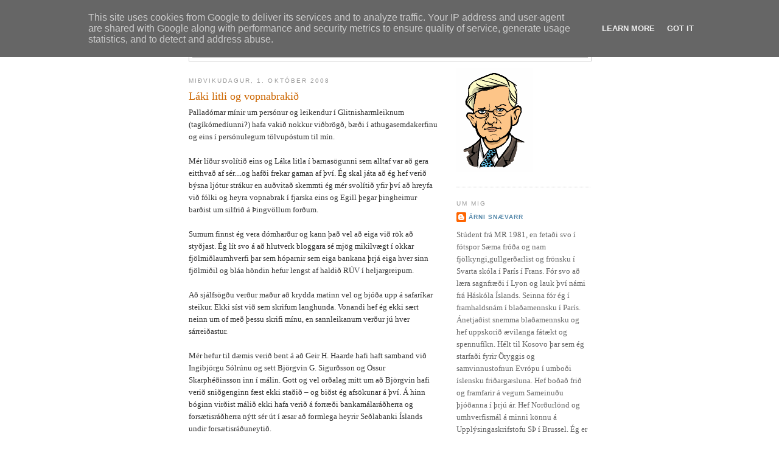

--- FILE ---
content_type: text/html; charset=UTF-8
request_url: http://arni.eyjan.is/2008/10/lki-litli-og-vopnabraki.html
body_size: 14837
content:
<!DOCTYPE html>
<html dir='ltr' xmlns='http://www.w3.org/1999/xhtml' xmlns:b='http://www.google.com/2005/gml/b' xmlns:data='http://www.google.com/2005/gml/data' xmlns:expr='http://www.google.com/2005/gml/expr'>
<head>
<link href='https://www.blogger.com/static/v1/widgets/2944754296-widget_css_bundle.css' rel='stylesheet' type='text/css'/>
<meta content='text/html; charset=UTF-8' http-equiv='Content-Type'/>
<meta content='blogger' name='generator'/>
<link href='http://arni.eyjan.is/favicon.ico' rel='icon' type='image/x-icon'/>
<link href='http://arni.eyjan.is/2008/10/lki-litli-og-vopnabraki.html' rel='canonical'/>
<link rel="alternate" type="application/atom+xml" title="Árni Snævarr - Atom" href="http://arni.eyjan.is/feeds/posts/default" />
<link rel="alternate" type="application/rss+xml" title="Árni Snævarr - RSS" href="http://arni.eyjan.is/feeds/posts/default?alt=rss" />
<link rel="service.post" type="application/atom+xml" title="Árni Snævarr - Atom" href="https://www.blogger.com/feeds/25069935283539210/posts/default" />

<link rel="alternate" type="application/atom+xml" title="Árni Snævarr - Atom" href="http://arni.eyjan.is/feeds/1939462509929483948/comments/default" />
<!--Can't find substitution for tag [blog.ieCssRetrofitLinks]-->
<meta content='http://arni.eyjan.is/2008/10/lki-litli-og-vopnabraki.html' property='og:url'/>
<meta content='Láki litli og vopnabrakið' property='og:title'/>
<meta content='Palladómar mínir um persónur og leikendur í Glitnisharmleiknum (tagíkómedíunni?) hafa vakið nokkur viðbrögð, bæði í athugasemdakerfinu og ei...' property='og:description'/>
<title>Árni Snævarr: Láki litli og vopnabrakið</title>
<link href='http://eyjan.is/favicon.ico' rel='shortcut icon' type='image/x-icon'/>
<style id='page-skin-1' type='text/css'><!--
/*
-----------------------------------------------
Blogger Template Style
Name:     Minima
Designer: Douglas Bowman
URL:      www.stopdesign.com
Date:     26 Feb 2004
Updated by: Blogger Team
----------------------------------------------- */
/* Variable definitions
====================
<Variable name="bgcolor" description="Page Background Color"
type="color" default="#fff">
<Variable name="textcolor" description="Text Color"
type="color" default="#333">
<Variable name="linkcolor" description="Link Color"
type="color" default="#58a">
<Variable name="pagetitlecolor" description="Blog Title Color"
type="color" default="#666">
<Variable name="descriptioncolor" description="Blog Description Color"
type="color" default="#999">
<Variable name="titlecolor" description="Post Title Color"
type="color" default="#c60">
<Variable name="bordercolor" description="Border Color"
type="color" default="#ccc">
<Variable name="sidebarcolor" description="Sidebar Title Color"
type="color" default="#999">
<Variable name="sidebartextcolor" description="Sidebar Text Color"
type="color" default="#666">
<Variable name="visitedlinkcolor" description="Visited Link Color"
type="color" default="#999">
<Variable name="bodyfont" description="Text Font"
type="font" default="normal normal 100% Georgia, Serif">
<Variable name="headerfont" description="Sidebar Title Font"
type="font"
default="normal normal 78% 'Trebuchet MS',Trebuchet,Arial,Verdana,Sans-serif">
<Variable name="pagetitlefont" description="Blog Title Font"
type="font"
default="normal normal 200% Georgia, Serif">
<Variable name="descriptionfont" description="Blog Description Font"
type="font"
default="normal normal 78% 'Trebuchet MS', Trebuchet, Arial, Verdana, Sans-serif">
<Variable name="postfooterfont" description="Post Footer Font"
type="font"
default="normal normal 78% 'Trebuchet MS', Trebuchet, Arial, Verdana, Sans-serif">
<Variable name="startSide" description="Side where text starts in blog language"
type="automatic" default="left">
<Variable name="endSide" description="Side where text ends in blog language"
type="automatic" default="right">
*/
/* Use this with templates/template-twocol.html */
body {
background:#ffffff;
margin:0;
color:#333333;
font:x-small Georgia Serif;
font-size/* */:/**/small;
font-size: /**/small;
text-align: center;
}
a:link {
color:#5588aa;
text-decoration:none;
}
a:visited {
color:#999999;
text-decoration:none;
}
a:hover {
color:#cc6600;
text-decoration:underline;
}
a img {
border-width:0;
}
/* Header
-----------------------------------------------
*/
#header-wrapper {
width:660px;
margin:0 auto 10px;
border:1px solid #cccccc;
}
#header-inner {
background-position: center;
margin-left: auto;
margin-right: auto;
}
#header {
margin: 5px;
border: 1px solid #cccccc;
text-align: center;
color:#666666;
}
#header h1 {
margin:5px 5px 0;
padding:15px 20px .25em;
line-height:1.2em;
text-transform:uppercase;
letter-spacing:.2em;
font: normal normal 200% Georgia, Serif;
}
#header a {
color:#666666;
text-decoration:none;
}
#header a:hover {
color:#666666;
}
#header .description {
margin:0 5px 5px;
padding:0 20px 15px;
max-width:700px;
text-transform:uppercase;
letter-spacing:.2em;
line-height: 1.4em;
font: normal normal 78% 'Trebuchet MS', Trebuchet, Arial, Verdana, Sans-serif;
color: #999999;
}
#header img {
margin-left: auto;
margin-right: auto;
}
/* Outer-Wrapper
----------------------------------------------- */
#outer-wrapper {
width: 660px;
margin:0 auto;
padding:10px;
text-align:left;
font: normal normal 100% Georgia, Serif;
}
#main-wrapper {
width: 410px;
float: left;
word-wrap: break-word; /* fix for long text breaking sidebar float in IE */
overflow: hidden;     /* fix for long non-text content breaking IE sidebar float */
}
#sidebar-wrapper {
width: 220px;
float: right;
word-wrap: break-word; /* fix for long text breaking sidebar float in IE */
overflow: hidden;      /* fix for long non-text content breaking IE sidebar float */
}
/* Headings
----------------------------------------------- */
h2 {
margin:1.5em 0 .75em;
font:normal normal 78% 'Trebuchet MS',Trebuchet,Arial,Verdana,Sans-serif;
line-height: 1.4em;
text-transform:uppercase;
letter-spacing:.2em;
color:#999999;
}
/* Posts
-----------------------------------------------
*/
h2.date-header {
margin:1.5em 0 .5em;
}
.post {
margin:.5em 0 1.5em;
border-bottom:1px dotted #cccccc;
padding-bottom:1.5em;
}
.post h3 {
margin:.25em 0 0;
padding:0 0 4px;
font-size:140%;
font-weight:normal;
line-height:1.4em;
color:#cc6600;
}
.post h3 a, .post h3 a:visited, .post h3 strong {
display:block;
text-decoration:none;
color:#cc6600;
font-weight:normal;
}
.post h3 strong, .post h3 a:hover {
color:#333333;
}
.post p {
margin:0 0 .75em;
line-height:1.6em;
}
.post-footer {
margin: .75em 0;
color:#999999;
text-transform:uppercase;
letter-spacing:.1em;
font: normal normal 78% 'Trebuchet MS', Trebuchet, Arial, Verdana, Sans-serif;
line-height: 1.4em;
}
.comment-link {
margin-left:.6em;
}
.post img {
padding:4px;
border:1px solid #cccccc;
}
.post blockquote {
margin:1em 20px;
}
.post blockquote p {
margin:.75em 0;
}
/* Comments
----------------------------------------------- */
#comments h4 {
margin:1em 0;
font-weight: bold;
line-height: 1.4em;
text-transform:uppercase;
letter-spacing:.2em;
color: #999999;
}
#comments-block {
margin:1em 0 1.5em;
line-height:1.6em;
}
#comments-block .comment-author {
margin:.5em 0;
}
#comments-block .comment-body {
margin:.25em 0 0;
}
#comments-block .comment-footer {
margin:-.25em 0 2em;
line-height: 1.4em;
text-transform:uppercase;
letter-spacing:.1em;
}
#comments-block .comment-body p {
margin:0 0 .75em;
}
.deleted-comment {
font-style:italic;
color:gray;
}
#blog-pager-newer-link {
float: left;
}
#blog-pager-older-link {
float: right;
}
#blog-pager {
text-align: center;
}
.feed-links {
clear: both;
line-height: 2.5em;
}
/* Sidebar Content
----------------------------------------------- */
.sidebar {
color: #666666;
line-height: 1.5em;
}
.sidebar ul {
list-style:none;
margin:0 0 0;
padding:0 0 0;
}
.sidebar li {
margin:0;
padding-top:0;
padding-right:0;
padding-bottom:.25em;
padding-left:15px;
text-indent:-15px;
line-height:1.5em;
}
.sidebar .widget, .main .widget {
border-bottom:1px dotted #cccccc;
margin:0 0 1.5em;
padding:0 0 1.5em;
}
.main .Blog {
border-bottom-width: 0;
}
/* Profile
----------------------------------------------- */
.profile-img {
float: left;
margin-top: 0;
margin-right: 5px;
margin-bottom: 5px;
margin-left: 0;
padding: 4px;
border: 1px solid #cccccc;
}
.profile-data {
margin:0;
text-transform:uppercase;
letter-spacing:.1em;
font: normal normal 78% 'Trebuchet MS', Trebuchet, Arial, Verdana, Sans-serif;
color: #999999;
font-weight: bold;
line-height: 1.6em;
}
.profile-datablock {
margin:.5em 0 .5em;
}
.profile-textblock {
margin: 0.5em 0;
line-height: 1.6em;
}
.profile-link {
font: normal normal 78% 'Trebuchet MS', Trebuchet, Arial, Verdana, Sans-serif;
text-transform: uppercase;
letter-spacing: .1em;
}
/* Footer
----------------------------------------------- */
#footer {
width:660px;
clear:both;
margin:0 auto;
padding-top:15px;
line-height: 1.6em;
text-transform:uppercase;
letter-spacing:.1em;
text-align: center;
}
/** Page structure tweaks for layout editor wireframe */
body#layout #header {
margin-left: 0px;
margin-right: 0px;
}
/* fela navbar */
#navbar {
height:0px;
visibility:hidden;
display:none
}

--></style>
<link href='https://www.blogger.com/dyn-css/authorization.css?targetBlogID=25069935283539210&amp;zx=2cd8325d-7655-48e1-a7e5-1c0f18782762' media='none' onload='if(media!=&#39;all&#39;)media=&#39;all&#39;' rel='stylesheet'/><noscript><link href='https://www.blogger.com/dyn-css/authorization.css?targetBlogID=25069935283539210&amp;zx=2cd8325d-7655-48e1-a7e5-1c0f18782762' rel='stylesheet'/></noscript>
<meta name='google-adsense-platform-account' content='ca-host-pub-1556223355139109'/>
<meta name='google-adsense-platform-domain' content='blogspot.com'/>

<script type="text/javascript" language="javascript">
  // Supply ads personalization default for EEA readers
  // See https://www.blogger.com/go/adspersonalization
  adsbygoogle = window.adsbygoogle || [];
  if (typeof adsbygoogle.requestNonPersonalizedAds === 'undefined') {
    adsbygoogle.requestNonPersonalizedAds = 1;
  }
</script>


</head>
<body>
<div class='navbar section' id='navbar'><div class='widget Navbar' data-version='1' id='Navbar1'><script type="text/javascript">
    function setAttributeOnload(object, attribute, val) {
      if(window.addEventListener) {
        window.addEventListener('load',
          function(){ object[attribute] = val; }, false);
      } else {
        window.attachEvent('onload', function(){ object[attribute] = val; });
      }
    }
  </script>
<div id="navbar-iframe-container"></div>
<script type="text/javascript" src="https://apis.google.com/js/platform.js"></script>
<script type="text/javascript">
      gapi.load("gapi.iframes:gapi.iframes.style.bubble", function() {
        if (gapi.iframes && gapi.iframes.getContext) {
          gapi.iframes.getContext().openChild({
              url: 'https://www.blogger.com/navbar/25069935283539210?po\x3d1939462509929483948\x26origin\x3dhttp://arni.eyjan.is',
              where: document.getElementById("navbar-iframe-container"),
              id: "navbar-iframe"
          });
        }
      });
    </script><script type="text/javascript">
(function() {
var script = document.createElement('script');
script.type = 'text/javascript';
script.src = '//pagead2.googlesyndication.com/pagead/js/google_top_exp.js';
var head = document.getElementsByTagName('head')[0];
if (head) {
head.appendChild(script);
}})();
</script>
</div></div>
<div id='outer-wrapper'><div id='wrap2'>
<!-- skip links for text browsers -->
<span id='skiplinks' style='display:none;'>
<a href='#main'>skip to main </a> |
      <a href='#sidebar'>skip to sidebar</a>
</span>
<div id='header-wrapper'>
<div class='header section' id='header'><div class='widget Header' data-version='1' id='Header1'>
<div id='header-inner'>
<div class='titlewrapper'>
<h1 class='title'>
<a href='http://arni.eyjan.is/'>
Árni Snævarr
</a>
</h1>
</div>
<div class='descriptionwrapper'>
<p class='description'><span>
</span></p>
</div>
</div>
</div></div>
</div>
<div id='content-wrapper'>
<div id='crosscol-wrapper' style='text-align:center'>
<div class='crosscol no-items section' id='crosscol'></div>
</div>
<div id='main-wrapper'>
<div class='main section' id='main'><div class='widget Blog' data-version='1' id='Blog1'>
<div class='blog-posts hfeed'>

          <div class="date-outer">
        
<h2 class='date-header'><span>miðvikudagur, 1. október 2008</span></h2>

          <div class="date-posts">
        
<div class='post-outer'>
<div class='post hentry'>
<a name='1939462509929483948'></a>
<h3 class='post-title entry-title'>
<a href='http://arni.eyjan.is/2008/10/lki-litli-og-vopnabraki.html'>Láki litli og vopnabrakið</a>
</h3>
<div class='post-header-line-1'></div>
<div class='post-body entry-content'>
<p>Palladómar mínir um persónur og leikendur í Glitnisharmleiknum (tagíkómedíunni?) hafa vakið nokkur viðbrögð, bæði í athugasemdakerfinu og eins í persónulegum tölvupóstum til mín.<br /><br />Mér líður svolítið eins og Láka litla í barnasögunni sem alltaf var að gera eitthvað af sér....og hafði frekar gaman af því. Ég skal játa að ég hef verið býsna ljótur strákur en auðvitað skemmti ég mér svolítið yfir því að hreyfa við fólki og heyra vopnabrak í fjarska eins og Egill þegar þingheimur barðist um silfrið á Þingvöllum forðum.<br /><br />Sumum finnst ég vera dómharður og kann það vel að eiga við rök að styðjast. Ég lít svo á að hlutverk bloggara sé mjög mikilvægt í okkar fjölmiðlaumhverfi þar sem hóparnir sem eiga bankana þrjá eiga hver sinn fjölmiðil og bláa höndin hefur lengst af haldið RÚV í heljargreipum.<br /><br />Að sjálfsögðu verður maður að krydda matinn vel og bjóða upp á safaríkar steikur. Ekki síst við sem skrifum langhunda. Vonandi hef ég ekki sært neinn um of með þessu skrifi mínu, en sannleikanum verður jú hver sárreiðastur.<br /><br />Mér hefur til dæmis verið bent á að Geir H. Haarde hafi haft samband við Ingibjörgu Sólrúnu og sett Björgvin G. Sigurðsson og Össur Skarphéðinsson inn í málin. Gott og vel orðalag mitt um að Björgvin hafi verið sniðgenginn fæst ekki staðið &#8211; og biðst ég afsökunar á því. Á hinn bóginn virðist málið ekki hafa verið á forræði bankamálaráðherra og forsætisráðherra nýtt sér út í æsar að formlega heyrir Seðlabanki Íslands undir forsætisráðuneytið.<br /><br />En bankamálaráðherra virðist ekki hafa ráðið ferðinni í málinu þótt málefni viðskiptabanka séu á hans könnu heldur verið furðu passívur sem og öll Samfylkingin.  Sumum kann að þykja það nastý ályktun af þessu að Björgvin hafi brugðist sem foringjaefni. Það má kannski til sanns vegar færa og skal ég taka þá fullyrðingu til baka.<br /><br />En ég fæ þó ekki betur séð en hann og hans flokkur hafi að mestu verið þolandi og látið Geir og Davíð vaða yfir sig. Það er t.d. ofar mínum skilningi að Davíð Oddsson ákveði hverjir séu stjórnendur bankans. Hver kaus hann?<br /><br />Ég fer síðan heldur ekki ofan af því að Inigbjörg Sólrún hafi staðið sig frábærlega í málefnum UNIFEM en virst full áhugalítil um efnahagsmál sérstaklega Evrópumálin. Að ekki sé minnst á gengismálin. Þar hefur Björgvin G. Sigurðsson hins vegar staðið vaktina og eins staðið sig mjög vel í málefnum neytenda.  Og gerir vonandi áfram.<br /><br />Þetta tengist hins vegar því að það er afar óheppilegt að oddviti stjórnarflokks sé í utanríkisráðuneytinu og langdvölum erlendis. Væri því vel til fundið að Ingibjörg Sólrún hefði stólaskipti við td. Össur Skarphéðinsson í næstu hrókeringum á stjórnarheimilinu. Össur hefur að því best verður séð frekar gaman af því að vera í útlöndum. Hér kæmu Þórunn og Björgvin líka til álita enda sá síðarnefndi sláandi líkur David Milliband, utanríkisráðherranum breska!<br /><br />Loks hefur verið bent á að ég hafi látið hjá líða að nefna Árna Mathiesen og Þorgerði Katríni. Því er til að svara að Árni var í aftursætinu hjá Davíð sem er þó skárra en að vera í skottinu eins Samfylkingin. Þorgerður Katrín var svo eina ferðina enn á íþróttaleik í útlöndum og fer engum sögum af því að það hafi verið talað við hana.<br /><br />Enginn hefur hins vegar nefnt Guðjón Friðriksson og Ólafs sögu helga sem hann hefur í smíðum. Einhvern veginn læðist að mér sá grunur að nú verið handritið lesið yfir og dregið úr mestu gífuryrðum forsetans um að Íslendingar væru öðrum þjóðum snjallari í viðskiptum og útrásarvíkingarnir verðugir arftakar Leifs heppna.<br /><br />Fundur Vínlands varð held ég engum til skaða nema nokkrum skrælingjum, en margt bendir til þess að farið hafi líkt með útrásarvíkingunum okkar og Íkarusi sem flaug of nálægt sólinni með þeim afleiðingum að vængirnir brunnu og hann steyptist í sjóinn. Vonandi eru Íkarusar okkar Íslendingar syndir.</p>
<div style='clear: both;'></div>
</div>
<div class='post-footer'>
<div class='post-footer-line post-footer-line-1'><span class='post-author vcard'>
Ritaði
<span class='fn'>Árni Snævarr</span>
</span>
<span class='post-timestamp'>
kl.
<a class='timestamp-link' href='http://arni.eyjan.is/2008/10/lki-litli-og-vopnabraki.html' rel='bookmark' title='permanent link'><abbr class='published' title='2008-10-01T13:47:00Z'>13:47</abbr></a>
</span>
<span class='post-comment-link'>
</span>
<span class='post-icons'>
<span class='item-control blog-admin pid-1746110001'>
<a href='https://www.blogger.com/post-edit.g?blogID=25069935283539210&postID=1939462509929483948&from=pencil' title='Breyta færslu'>
<img alt='' class='icon-action' height='18' src='https://resources.blogblog.com/img/icon18_edit_allbkg.gif' width='18'/>
</a>
</span>
</span>
</div>
<div class='post-footer-line post-footer-line-2'><span class='post-labels'>
</span>
</div>
<div class='post-footer-line post-footer-line-3'></div>
</div>
</div>
<div class='comments' id='comments'>
<a name='comments'></a>
<h4>5 ummæli:</h4>
<div id='Blog1_comments-block-wrapper'>
<dl class='avatar-comment-indent' id='comments-block'>
<dt class='comment-author ' id='c656528965985183139'>
<a name='c656528965985183139'></a>
<div class="avatar-image-container avatar-stock"><span dir="ltr"><img src="//resources.blogblog.com/img/blank.gif" width="35" height="35" alt="" title="Nafnlaus">

</span></div>
Nafnlaus
sagði...
</dt>
<dd class='comment-body' id='Blog1_cmt-656528965985183139'>
<p>
Bara góður. Innilega sammála þér í flestu. Mest þó: Hver í fj... kaus Davíð? Getur enginn komið böndum yfir hann? Eru engar reglur um "vanrækslu í starfi vegna aðgerðaleysis" þegar seðlabankastjórar eiga í hlut?<BR/>Og getur einhver svarað einfaldri spurningu: Hvernig á þessi litla þjóð, sem þarf að kaupa nánast allar nauðsynjar frá útlöndum og er þar að auki veðsett upp fyrir haus í erlendri mynt, að lifa af næstu misseri? Hvað munu aðföngin, sem nú er verið að kaupa inn í evrum og dollurum, eiginlega kosta? Hvernig ætlar Davíð að létta landslýð þann barning? Hvenær verður verðtrygging lána tekin af? <BR/>Hjarta mitt grætur með unga fólkinu sem er og hefur verið að stofna heimili, eignast börn og bú. Og gamla fólkinu, burtséð frá því hvort það átti hlutabréf í Glitni eður ei.<BR/>Guð hjálpi þeim; ekki gera Davíð og co. það...
</p>
</dd>
<dd class='comment-footer'>
<span class='comment-timestamp'>
<a href='http://arni.eyjan.is/2008/10/lki-litli-og-vopnabraki.html?showComment=1222872960000#c656528965985183139' title='comment permalink'>
1. október 2008 kl. 14:56
</a>
<span class='item-control blog-admin pid-1043962979'>
<a class='comment-delete' href='https://www.blogger.com/comment/delete/25069935283539210/656528965985183139' title='Eyða ummælum'>
<img src='https://resources.blogblog.com/img/icon_delete13.gif'/>
</a>
</span>
</span>
</dd>
<dt class='comment-author ' id='c4863786881162820314'>
<a name='c4863786881162820314'></a>
<div class="avatar-image-container avatar-stock"><span dir="ltr"><img src="//resources.blogblog.com/img/blank.gif" width="35" height="35" alt="" title="Nafnlaus">

</span></div>
Nafnlaus
sagði...
</dt>
<dd class='comment-body' id='Blog1_cmt-4863786881162820314'>
<p>
Takk fyrir frábæran pistil Árni, en þú misskildir þetta örlítið - við vorum nefnilega ekki að eignast ríkisbanka heldur Seðlabanka og auðvitað ræður Davíð þar.
</p>
</dd>
<dd class='comment-footer'>
<span class='comment-timestamp'>
<a href='http://arni.eyjan.is/2008/10/lki-litli-og-vopnabraki.html?showComment=1222873740000#c4863786881162820314' title='comment permalink'>
1. október 2008 kl. 15:09
</a>
<span class='item-control blog-admin pid-1043962979'>
<a class='comment-delete' href='https://www.blogger.com/comment/delete/25069935283539210/4863786881162820314' title='Eyða ummælum'>
<img src='https://resources.blogblog.com/img/icon_delete13.gif'/>
</a>
</span>
</span>
</dd>
<dt class='comment-author ' id='c207451486826482441'>
<a name='c207451486826482441'></a>
<div class="avatar-image-container avatar-stock"><span dir="ltr"><img src="//resources.blogblog.com/img/blank.gif" width="35" height="35" alt="" title="Nafnlaus">

</span></div>
Nafnlaus
sagði...
</dt>
<dd class='comment-body' id='Blog1_cmt-207451486826482441'>
<p>
Ég myndi ekki taka það til mín. Þetta var snilldar pistill.<BR/><BR/>Það var hálf ógeðfellt að horfa á Davíð Oddsson svara spurningum fréttamannanna um hlutu sem ríkisstjórnin ætti að svara, greinilega ekki búinn að fatta að hann er ekki lengur aðal.
</p>
</dd>
<dd class='comment-footer'>
<span class='comment-timestamp'>
<a href='http://arni.eyjan.is/2008/10/lki-litli-og-vopnabraki.html?showComment=1222875300000#c207451486826482441' title='comment permalink'>
1. október 2008 kl. 15:35
</a>
<span class='item-control blog-admin pid-1043962979'>
<a class='comment-delete' href='https://www.blogger.com/comment/delete/25069935283539210/207451486826482441' title='Eyða ummælum'>
<img src='https://resources.blogblog.com/img/icon_delete13.gif'/>
</a>
</span>
</span>
</dd>
<dt class='comment-author ' id='c1631248877892429299'>
<a name='c1631248877892429299'></a>
<div class="avatar-image-container avatar-stock"><span dir="ltr"><img src="//resources.blogblog.com/img/blank.gif" width="35" height="35" alt="" title="Nafnlaus">

</span></div>
Nafnlaus
sagði...
</dt>
<dd class='comment-body' id='Blog1_cmt-1631248877892429299'>
<p>
Veikingarhrina krónunnar, sem einkenndi seinni hluta september, hefur haldið áfram í dag og ekki sér enn fyrir endann á henni. Gengið veiktist enn um 2,6% í dag og hefur nú lækkað um tæp 27% á einum mánuði gagnvart erlendum gjaldmiðlum.<BR/><BR/>Seðlabankinn situr undir vaxandi ámæli vegna ástandsins sem skapast hefur. Greiningardeild Kaupþings spyr í Hálffimm fréttum í dag hvar Seðlabaninn sé.<BR/><BR/>Greiningardeildin segir seðlabanka annarra landa hafa dælt inn fé inn á markaði en Seðlabanki Íslands aðeins 40 milljörðum inná markað hér. Ummfjöllunin er Greiningar Kaupþings er eftirfarandi:<BR/><BR/>&#8220;Á síðustu vikum hafa fjármálastofnanir um víða veröld hamstrað allt það lausafé sem þau mögulega geta - sem hefur leitt til þess að gjaldeyrismarkaðir eru hættir að virka með eðlilegum hætti. Seðlabankar um víða veröld hafa brugðist við og dælt öllu því lausafé sem þeir mega inn á fjármálamarkaði &#8211; í innlendum og erlendum gjaldmiðlum.<BR/><BR/>Íslenskir bankar hafa fundið fyrir þessum þrengingum og hafa væntanlega brugðist með því að halda í hvern dollar og hverja evru. Vonir stóðu til að þegar komið væri fram yfir mánaðarmót og væntanlegur björgunarpakki frá bandarískum yfirvöldum næði fram að ganga færu gjaldeyrismarkaðir í eðlilegra horf.<BR/><BR/>Seðlabanki Íslands hefur frá áramótum einungis dælt nettó um 40 milljörðum króna inn á markaðinn. Þrátt fyrir aukin endurhverf viðskipti hefur stóraukin ríkis- og útgáfa innstæðubréfa hreinsað krónur aftur út úr kerfinu. Á sama tíma geisa einhverjir mestu stormar á fjármálamörkuðum í manna minnum.<BR/><BR/>Fram kemur í tilkynningu Seðlabankans um málefni Glitnis að tilgangur með inngripum ríkisins sé að tryggja stöðugleika í fjármálakerfinu. Ef markmiðið var að tryggja fjármálalegan stöðugleika hljóta hins vegar að vakna upp spurningar hvers vegna engar hliðaraðgerðir fylgdu með í kjölfarið fyrir fjármálakerfið. Seðlabankinn hefði t.d. getað aukið aðgang að lausafé  í innlendri og erlendri mynt.
</p>
</dd>
<dd class='comment-footer'>
<span class='comment-timestamp'>
<a href='http://arni.eyjan.is/2008/10/lki-litli-og-vopnabraki.html?showComment=1222883760000#c1631248877892429299' title='comment permalink'>
1. október 2008 kl. 17:56
</a>
<span class='item-control blog-admin pid-1043962979'>
<a class='comment-delete' href='https://www.blogger.com/comment/delete/25069935283539210/1631248877892429299' title='Eyða ummælum'>
<img src='https://resources.blogblog.com/img/icon_delete13.gif'/>
</a>
</span>
</span>
</dd>
<dt class='comment-author ' id='c2199053421700774242'>
<a name='c2199053421700774242'></a>
<div class="avatar-image-container avatar-stock"><span dir="ltr"><img src="//resources.blogblog.com/img/blank.gif" width="35" height="35" alt="" title="Nafnlaus">

</span></div>
Nafnlaus
sagði...
</dt>
<dd class='comment-body' id='Blog1_cmt-2199053421700774242'>
<p>
Áddni (les Barón Von Schnaevarr)!<BR/>Þú ert schnillingur ... SNILLINGUR!!!<BR/>Nei, en að öllu gamni slepptu þá ertu hvass, sehr scharf.<BR/>Gaman að lesa eithvað sem bragð er af og ekkert moð.<BR/>Tell it like it is and keep on keeping it real ...<BR/><BR/>Westside
</p>
</dd>
<dd class='comment-footer'>
<span class='comment-timestamp'>
<a href='http://arni.eyjan.is/2008/10/lki-litli-og-vopnabraki.html?showComment=1222895880000#c2199053421700774242' title='comment permalink'>
1. október 2008 kl. 21:18
</a>
<span class='item-control blog-admin pid-1043962979'>
<a class='comment-delete' href='https://www.blogger.com/comment/delete/25069935283539210/2199053421700774242' title='Eyða ummælum'>
<img src='https://resources.blogblog.com/img/icon_delete13.gif'/>
</a>
</span>
</span>
</dd>
</dl>
</div>
<p class='comment-footer'>
<a href='https://www.blogger.com/comment/fullpage/post/25069935283539210/1939462509929483948' onclick=''>Skrifa ummæli</a>
</p>
</div>
</div>

        </div></div>
      
</div>
<div class='blog-pager' id='blog-pager'>
<span id='blog-pager-newer-link'>
<a class='blog-pager-newer-link' href='http://arni.eyjan.is/2008/10/besti-vinur-aal-og-vopni-sem-hverfur.html' id='Blog1_blog-pager-newer-link' title='Nýrri færsla'>Nýrri færsla</a>
</span>
<span id='blog-pager-older-link'>
<a class='blog-pager-older-link' href='http://arni.eyjan.is/2008/10/s-weldur-sem-heldur-wendingar.html' id='Blog1_blog-pager-older-link' title='Eldri færslur'>Eldri færslur</a>
</span>
<a class='home-link' href='http://arni.eyjan.is/'>Heim</a>
</div>
<div class='clear'></div>
<div class='post-feeds'>
<div class='feed-links'>
Gerast áskrifandi að:
<a class='feed-link' href='http://arni.eyjan.is/feeds/1939462509929483948/comments/default' target='_blank' type='application/atom+xml'>Birta ummæli (Atom)</a>
</div>
</div>
</div></div>
</div>
<div id='sidebar-wrapper'>
<div class='sidebar section' id='sidebar'><div class='widget Image' data-version='1' id='Image1'>
<div class='widget-content'>
<img alt='' height='172' id='Image1_img' src='https://blogger.googleusercontent.com/img/b/R29vZ2xl/AVvXsEiIxCVRi8Bm8gtHKcC-SFPCYDsVmraRc64VQX10ukGXJu_1_BORl7agvsn_ppBD3vLUYGZtLeG6IaZpHgHyXvltg_vSdzWRkQ_CC8j3FymdjkQ67WoqvqxNWve-KVsYdAG9BRfD-DRKfIQ/s220/arni_w125px.gif' width='125'/>
<br/>
</div>
<div class='clear'></div>
</div><div class='widget Profile' data-version='1' id='Profile1'>
<h2>Um mig</h2>
<div class='widget-content'>
<dl class='profile-datablock'>
<dt class='profile-data'>
<a class='profile-name-link g-profile' href='https://www.blogger.com/profile/12504464133328901378' rel='author' style='background-image: url(//www.blogger.com/img/logo-16.png);'>
Árni Snævarr
</a>
</dt>
<dd class='profile-textblock'>Stúdent frá MR 1981, en fetaði svo í fótspor Sæma fróða og nam fjölkyngi,gullgerðarlist og frönsku í Svarta skóla í París í Frans. Fór svo að læra sagnfræði í Lyon og lauk því námi frá Háskóla Íslands. Seinna fór ég í framhaldsnám í blaðamennsku í París. 

Ánetjaðist snemma blaðamennsku og hef uppskorið ævilanga fátækt og spennufíkn. Hélt til Kosovo þar sem ég starfaði fyrir Öryggis og samvinnustofnun Evrópu í umboði íslensku friðargæsluna. Hef boðað frið og framfarir á vegum Sameinuðu þjóðanna í þrjú ár. Hef Norðurlönd og umhverfismál á minni könnu á Upplýsingaskrifstofu SÞ í Brussel. Ég er ekki félagi í neinum stjórnmálaflokki og tala fyrir engan nema sjálfan mig.
Ég er fráskilinn faðir tveggja barna, Ásgerðar og Þorgríms.</dd>
</dl>
<a class='profile-link' href='https://www.blogger.com/profile/12504464133328901378' rel='author'>Skoða allan prófílinn minn</a>
<div class='clear'></div>
</div>
</div><div class='widget HTML' data-version='1' id='HTML2'>
<h2 class='title'>Leita</h2>
<div class='widget-content'>
<form id="searchThis" action="/search" style="display:inline;" method="get"><input id="searchBox" name="q" type="text"/> <input id="searchButton" value="Leita" type="submit"/></form>

<style type="text/css">
/* fela navbar */
#navbar {
  height:0px;
  visibility:hidden;
  display:none
}
</style>
</div>
<div class='clear'></div>
</div><div class='widget Feed' data-version='1' id='Feed1'>
<h2>Eyjan</h2>
<div class='widget-content' id='Feed1_feedItemListDisplay'>
<span style='filter: alpha(25); opacity: 0.25;'>
<a href='http://feeds.feedburner.com/eyjan'>Hleður...</a>
</span>
</div>
<div class='clear'></div>
</div><div class='widget HTML' data-version='1' id='HTML3'>
<h2 class='title'>Nýjustu ummæli</h2>
<div class='widget-content'>
<ul><script style="text/javascript">
function showrecentcomments(json) {
for (var i = 0; i < 5; i++) {
var entry = json.feed.entry[i];
var ctlink;

if (i == json.feed.entry.length) break;
for (var k = 0; k < entry.link.length; k++) {
if (entry.link[k].rel == 'alternate') {
ctlink = entry.link[k].href;
break;
}
}
ctlink = ctlink.replace("#", "#comment-");
var ptlink = ctlink.split("#");
ptlink = ptlink[0];
var txtlink = ptlink.split("/");
txtlink = txtlink[5];
txtlink = txtlink.split(".html");
txtlink = txtlink[0];
var pttitle = txtlink.replace(/-/g," ");
pttitle = pttitle.link(ptlink);
if ("content" in entry) {
var comment = entry.content.$t;}
else
if ("summary" in entry) {
var comment = entry.summary.$t;}
else var comment = "";
var re = /<\S[^>]*>/g;
comment = comment.replace(re, "");

document.write('<li>');
document.write('<a href="' + ctlink + '">' + entry.author[0].name.$t + '</a>');
document.write(' um ' + pttitle);
document.write('<br/>');
if (comment.length < 100) {
document.write(comment);
}
else
{
comment = comment.substring(0, 100);
var quoteEnd = comment.lastIndexOf(" ");
comment = comment.substring(0, quoteEnd);
document.write(comment + '...<a href="' + ctlink + '">(meira)</a>');
}
}
document.write('</li>');
document.write('<div style="font-size:75%;text-align:center"><a href="http://tips-for-new-bloggers.blogspot.com/">Widgets by Tips for New Bloggers</a></div>');
}
</script>
<script src="http://arni.eyjan.is/feeds/comments/default?alt=json-in-script&callback=showrecentcomments">
</script></ul>

<noscript>You need to enable JavaScript to read this.</noscript>
</div>
<div class='clear'></div>
</div><div class='widget LinkList' data-version='1' id='LinkList1'>
<h2>Tenglar</h2>
<div class='widget-content'>
<ul>
<li><a href='http://eyjan.is'>eyjan.is</a></li>
</ul>
<div class='clear'></div>
</div>
</div><div class='widget BlogArchive' data-version='1' id='BlogArchive1'>
<h2>Færslur</h2>
<div class='widget-content'>
<div id='ArchiveList'>
<div id='BlogArchive1_ArchiveList'>
<ul class='hierarchy'>
<li class='archivedate collapsed'>
<a class='toggle' href='javascript:void(0)'>
<span class='zippy'>

        &#9658;&#160;
      
</span>
</a>
<a class='post-count-link' href='http://arni.eyjan.is/2010/'>
2010
</a>
<span class='post-count' dir='ltr'>(5)</span>
<ul class='hierarchy'>
<li class='archivedate collapsed'>
<a class='toggle' href='javascript:void(0)'>
<span class='zippy'>

        &#9658;&#160;
      
</span>
</a>
<a class='post-count-link' href='http://arni.eyjan.is/2010/07/'>
júlí
</a>
<span class='post-count' dir='ltr'>(1)</span>
</li>
</ul>
<ul class='hierarchy'>
<li class='archivedate collapsed'>
<a class='toggle' href='javascript:void(0)'>
<span class='zippy'>

        &#9658;&#160;
      
</span>
</a>
<a class='post-count-link' href='http://arni.eyjan.is/2010/06/'>
júní
</a>
<span class='post-count' dir='ltr'>(3)</span>
</li>
</ul>
<ul class='hierarchy'>
<li class='archivedate collapsed'>
<a class='toggle' href='javascript:void(0)'>
<span class='zippy'>

        &#9658;&#160;
      
</span>
</a>
<a class='post-count-link' href='http://arni.eyjan.is/2010/01/'>
janúar
</a>
<span class='post-count' dir='ltr'>(1)</span>
</li>
</ul>
</li>
</ul>
<ul class='hierarchy'>
<li class='archivedate collapsed'>
<a class='toggle' href='javascript:void(0)'>
<span class='zippy'>

        &#9658;&#160;
      
</span>
</a>
<a class='post-count-link' href='http://arni.eyjan.is/2009/'>
2009
</a>
<span class='post-count' dir='ltr'>(90)</span>
<ul class='hierarchy'>
<li class='archivedate collapsed'>
<a class='toggle' href='javascript:void(0)'>
<span class='zippy'>

        &#9658;&#160;
      
</span>
</a>
<a class='post-count-link' href='http://arni.eyjan.is/2009/10/'>
október
</a>
<span class='post-count' dir='ltr'>(1)</span>
</li>
</ul>
<ul class='hierarchy'>
<li class='archivedate collapsed'>
<a class='toggle' href='javascript:void(0)'>
<span class='zippy'>

        &#9658;&#160;
      
</span>
</a>
<a class='post-count-link' href='http://arni.eyjan.is/2009/09/'>
september
</a>
<span class='post-count' dir='ltr'>(1)</span>
</li>
</ul>
<ul class='hierarchy'>
<li class='archivedate collapsed'>
<a class='toggle' href='javascript:void(0)'>
<span class='zippy'>

        &#9658;&#160;
      
</span>
</a>
<a class='post-count-link' href='http://arni.eyjan.is/2009/08/'>
ágúst
</a>
<span class='post-count' dir='ltr'>(10)</span>
</li>
</ul>
<ul class='hierarchy'>
<li class='archivedate collapsed'>
<a class='toggle' href='javascript:void(0)'>
<span class='zippy'>

        &#9658;&#160;
      
</span>
</a>
<a class='post-count-link' href='http://arni.eyjan.is/2009/07/'>
júlí
</a>
<span class='post-count' dir='ltr'>(12)</span>
</li>
</ul>
<ul class='hierarchy'>
<li class='archivedate collapsed'>
<a class='toggle' href='javascript:void(0)'>
<span class='zippy'>

        &#9658;&#160;
      
</span>
</a>
<a class='post-count-link' href='http://arni.eyjan.is/2009/06/'>
júní
</a>
<span class='post-count' dir='ltr'>(3)</span>
</li>
</ul>
<ul class='hierarchy'>
<li class='archivedate collapsed'>
<a class='toggle' href='javascript:void(0)'>
<span class='zippy'>

        &#9658;&#160;
      
</span>
</a>
<a class='post-count-link' href='http://arni.eyjan.is/2009/05/'>
maí
</a>
<span class='post-count' dir='ltr'>(8)</span>
</li>
</ul>
<ul class='hierarchy'>
<li class='archivedate collapsed'>
<a class='toggle' href='javascript:void(0)'>
<span class='zippy'>

        &#9658;&#160;
      
</span>
</a>
<a class='post-count-link' href='http://arni.eyjan.is/2009/04/'>
apríl
</a>
<span class='post-count' dir='ltr'>(19)</span>
</li>
</ul>
<ul class='hierarchy'>
<li class='archivedate collapsed'>
<a class='toggle' href='javascript:void(0)'>
<span class='zippy'>

        &#9658;&#160;
      
</span>
</a>
<a class='post-count-link' href='http://arni.eyjan.is/2009/03/'>
mars
</a>
<span class='post-count' dir='ltr'>(7)</span>
</li>
</ul>
<ul class='hierarchy'>
<li class='archivedate collapsed'>
<a class='toggle' href='javascript:void(0)'>
<span class='zippy'>

        &#9658;&#160;
      
</span>
</a>
<a class='post-count-link' href='http://arni.eyjan.is/2009/02/'>
febrúar
</a>
<span class='post-count' dir='ltr'>(14)</span>
</li>
</ul>
<ul class='hierarchy'>
<li class='archivedate collapsed'>
<a class='toggle' href='javascript:void(0)'>
<span class='zippy'>

        &#9658;&#160;
      
</span>
</a>
<a class='post-count-link' href='http://arni.eyjan.is/2009/01/'>
janúar
</a>
<span class='post-count' dir='ltr'>(15)</span>
</li>
</ul>
</li>
</ul>
<ul class='hierarchy'>
<li class='archivedate expanded'>
<a class='toggle' href='javascript:void(0)'>
<span class='zippy toggle-open'>

        &#9660;&#160;
      
</span>
</a>
<a class='post-count-link' href='http://arni.eyjan.is/2008/'>
2008
</a>
<span class='post-count' dir='ltr'>(149)</span>
<ul class='hierarchy'>
<li class='archivedate collapsed'>
<a class='toggle' href='javascript:void(0)'>
<span class='zippy'>

        &#9658;&#160;
      
</span>
</a>
<a class='post-count-link' href='http://arni.eyjan.is/2008/12/'>
desember
</a>
<span class='post-count' dir='ltr'>(10)</span>
</li>
</ul>
<ul class='hierarchy'>
<li class='archivedate collapsed'>
<a class='toggle' href='javascript:void(0)'>
<span class='zippy'>

        &#9658;&#160;
      
</span>
</a>
<a class='post-count-link' href='http://arni.eyjan.is/2008/11/'>
nóvember
</a>
<span class='post-count' dir='ltr'>(9)</span>
</li>
</ul>
<ul class='hierarchy'>
<li class='archivedate expanded'>
<a class='toggle' href='javascript:void(0)'>
<span class='zippy toggle-open'>

        &#9660;&#160;
      
</span>
</a>
<a class='post-count-link' href='http://arni.eyjan.is/2008/10/'>
október
</a>
<span class='post-count' dir='ltr'>(31)</span>
<ul class='posts'>
<li><a href='http://arni.eyjan.is/2008/10/kominn-bindindi.html'>Kominn í bindindi</a></li>
<li><a href='http://arni.eyjan.is/2008/10/af-hverju-bori-i-ekki-svi-kkur.html'>Vertu heima að telja demantana</a></li>
<li><a href='http://arni.eyjan.is/2008/10/samfylkingin-sofandi-feigarsi.html'>Samfylkingin: sofandi að feigðarósi</a></li>
<li><a href='http://arni.eyjan.is/2008/10/svari-er-ijagrnt-og-evrpskt.html'>Svarið er iðjagrænt og evrópskt</a></li>
<li><a href='http://arni.eyjan.is/2008/10/sland-fll-ekki-venga-kreppu.html'>Ísland féll ekki vegna kreppu</a></li>
<li><a href='http://arni.eyjan.is/2008/10/lti-nota-sti-til-slu.html'>Lítið notað sæti til sölu</a></li>
<li><a href='http://arni.eyjan.is/2008/10/ekki-hgt-kenna-ees-um.html'>Ekki hægt að kenna EES um</a></li>
<li><a href='http://arni.eyjan.is/2008/10/stjrnuspeking-selabankann.html'>Stjörnuspeking í Seðlabankann</a></li>
<li><a href='http://arni.eyjan.is/2008/10/gtustrkur-gerist-spakur-seppi.html'>Götustrákur gerist spakur seppi</a></li>
<li><a href='http://arni.eyjan.is/2008/10/mean-vi-vinnum-fyrir-eftirlaunum-eirra.html'>Á meðan við vinnum fyrir eftirlaunum þeirra</a></li>
<li><a href='http://arni.eyjan.is/2008/10/regluverki-kom-fr-esb.html'>Regluverkið kom frá ESB</a></li>
<li><a href='http://arni.eyjan.is/2008/10/tilfinningaleg-trs.html'>Tilfinningaleg útrás</a></li>
<li><a href='http://arni.eyjan.is/2008/10/til-hamingju-ahtisaari.html'>Til hamingju Ahtisaari</a></li>
<li><a href='http://arni.eyjan.is/2008/10/rv-gum-mlum.html'>Rúv í góðum málum</a></li>
<li><a href='http://arni.eyjan.is/2008/10/eir-brugust-ekki-aeins-slendingum.html'>Þeir brugðust ekki aðeins Íslendingum</a></li>
<li><a href='http://arni.eyjan.is/2008/10/if-they-fail-can-always-go-back.html'>If they fail the can always go back</a></li>
<li><a href='http://arni.eyjan.is/2008/10/steinunn-bjargar-heirinum.html'>Steinunn bjargar heiðrinum</a></li>
<li><a href='http://arni.eyjan.is/2008/10/eigum-vi-kost-esb.html'>Eigum við kost á ESB?</a></li>
<li><a href='http://arni.eyjan.is/2008/10/dav-lejuglmu.html'>Davíð í leðjuglímu</a></li>
<li><a href='http://arni.eyjan.is/2008/10/kaldal-httir-blaamennsku.html'>Bannað að gagnrýna</a></li>
<li><a href='http://arni.eyjan.is/2008/10/voru-svar-ekki-benir-um-asto.html'>Voru Svíar ekki beðnir um aðstoð?</a></li>
<li><a href='http://arni.eyjan.is/2008/10/afsaki-mean-g-li.html'>Afsakið meðan ég æli</a></li>
<li><a href='http://arni.eyjan.is/2008/10/bregumst-ekki-trausti-geirs-og-davs.html'>Bregðumst ekki trausti Geirs!</a></li>
<li><a href='http://arni.eyjan.is/2008/10/geir-biur-okkur-passa-brnin.html'>Geir biður okkur að passa börnin</a></li>
<li><a href='http://arni.eyjan.is/2008/10/etta-komst-glitnir-upp-me.html'>Þetta komst Glitnir upp með</a></li>
<li><a href='http://arni.eyjan.is/2008/10/hvtt-er-svart-sirkus-geira-smart.html'>Hvítt er svart í sirkus Geira smart</a></li>
<li><a href='http://arni.eyjan.is/2008/10/ein-lei-t-r-vandaum-esb-nna.html'>Ein leið út úr vandanum: ESB, núna!</a></li>
<li><a href='http://arni.eyjan.is/2008/10/mesta-eignatilfrsla-fr-siaskiptum.html'>Mesta eignatilfærsla frá siðaskiptum</a></li>
<li><a href='http://arni.eyjan.is/2008/10/besti-vinur-aal-og-vopni-sem-hverfur.html'>Besti vinur aðal og vopnið sem hverfur</a></li>
<li><a href='http://arni.eyjan.is/2008/10/lki-litli-og-vopnabraki.html'>Láki litli og vopnabrakið</a></li>
<li><a href='http://arni.eyjan.is/2008/10/s-weldur-sem-heldur-wendingar.html'>Sá weldur sem á heldur</a></li>
</ul>
</li>
</ul>
<ul class='hierarchy'>
<li class='archivedate collapsed'>
<a class='toggle' href='javascript:void(0)'>
<span class='zippy'>

        &#9658;&#160;
      
</span>
</a>
<a class='post-count-link' href='http://arni.eyjan.is/2008/09/'>
september
</a>
<span class='post-count' dir='ltr'>(5)</span>
</li>
</ul>
<ul class='hierarchy'>
<li class='archivedate collapsed'>
<a class='toggle' href='javascript:void(0)'>
<span class='zippy'>

        &#9658;&#160;
      
</span>
</a>
<a class='post-count-link' href='http://arni.eyjan.is/2008/08/'>
ágúst
</a>
<span class='post-count' dir='ltr'>(4)</span>
</li>
</ul>
<ul class='hierarchy'>
<li class='archivedate collapsed'>
<a class='toggle' href='javascript:void(0)'>
<span class='zippy'>

        &#9658;&#160;
      
</span>
</a>
<a class='post-count-link' href='http://arni.eyjan.is/2008/07/'>
júlí
</a>
<span class='post-count' dir='ltr'>(18)</span>
</li>
</ul>
<ul class='hierarchy'>
<li class='archivedate collapsed'>
<a class='toggle' href='javascript:void(0)'>
<span class='zippy'>

        &#9658;&#160;
      
</span>
</a>
<a class='post-count-link' href='http://arni.eyjan.is/2008/06/'>
júní
</a>
<span class='post-count' dir='ltr'>(16)</span>
</li>
</ul>
<ul class='hierarchy'>
<li class='archivedate collapsed'>
<a class='toggle' href='javascript:void(0)'>
<span class='zippy'>

        &#9658;&#160;
      
</span>
</a>
<a class='post-count-link' href='http://arni.eyjan.is/2008/05/'>
maí
</a>
<span class='post-count' dir='ltr'>(7)</span>
</li>
</ul>
<ul class='hierarchy'>
<li class='archivedate collapsed'>
<a class='toggle' href='javascript:void(0)'>
<span class='zippy'>

        &#9658;&#160;
      
</span>
</a>
<a class='post-count-link' href='http://arni.eyjan.is/2008/04/'>
apríl
</a>
<span class='post-count' dir='ltr'>(17)</span>
</li>
</ul>
<ul class='hierarchy'>
<li class='archivedate collapsed'>
<a class='toggle' href='javascript:void(0)'>
<span class='zippy'>

        &#9658;&#160;
      
</span>
</a>
<a class='post-count-link' href='http://arni.eyjan.is/2008/03/'>
mars
</a>
<span class='post-count' dir='ltr'>(28)</span>
</li>
</ul>
<ul class='hierarchy'>
<li class='archivedate collapsed'>
<a class='toggle' href='javascript:void(0)'>
<span class='zippy'>

        &#9658;&#160;
      
</span>
</a>
<a class='post-count-link' href='http://arni.eyjan.is/2008/02/'>
febrúar
</a>
<span class='post-count' dir='ltr'>(4)</span>
</li>
</ul>
</li>
</ul>
</div>
</div>
<div class='clear'></div>
</div>
</div><div class='widget BloggerButton' data-version='1' id='BloggerButton1'>
<div class='widget-content'>
<a href='https://www.blogger.com'><img alt='Powered By Blogger' src='https://www.blogger.com/buttons/blogger-simple-white.gif'/></a>
<div class='clear'></div>
</div>
</div></div>
</div>
<!-- spacer for skins that want sidebar and main to be the same height-->
<div class='clear'>&#160;</div>
</div>
<!-- end content-wrapper -->
<div id='footer-wrapper'>
<div class='footer section' id='footer'><div class='widget HTML' data-version='1' id='HTML1'>
<div class='widget-content'>
<script type="text/javascript">
var gaJsHost = (("https:" == document.location.protocol) ? "https://ssl." : "http://www.");
document.write(unescape("%3Cscript src='" + gaJsHost + "google-analytics.com/ga.js' type='text/javascript'%3E%3C/script%3E"));
</script>
<script type="text/javascript">
var pageTracker = _gat._getTracker("UA-3690918-1");
pageTracker._initData();
pageTracker._trackPageview();
</script>
</div>
<div class='clear'></div>
</div></div>
</div>
</div></div>
<!-- end outer-wrapper -->
<!--It is your responsibility to notify your visitors about cookies used and data collected on your blog. Blogger makes a standard notification available for you to use on your blog, and you can customize it or replace with your own notice. See http://www.blogger.com/go/cookiechoices for more details.-->
<script defer='' src='/js/cookienotice.js'></script>
<script>
    document.addEventListener('DOMContentLoaded', function(event) {
      window.cookieChoices && cookieChoices.showCookieConsentBar && cookieChoices.showCookieConsentBar(
          (window.cookieOptions && cookieOptions.msg) || 'This site uses cookies from Google to deliver its services and to analyze traffic. Your IP address and user-agent are shared with Google along with performance and security metrics to ensure quality of service, generate usage statistics, and to detect and address abuse.',
          (window.cookieOptions && cookieOptions.close) || 'Got it',
          (window.cookieOptions && cookieOptions.learn) || 'Learn More',
          (window.cookieOptions && cookieOptions.link) || 'https://www.blogger.com/go/blogspot-cookies');
    });
  </script>

<script type="text/javascript" src="https://www.blogger.com/static/v1/widgets/3845888474-widgets.js"></script>
<script type='text/javascript'>
window['__wavt'] = 'AOuZoY7WAhGVB2V9uQWFbiUeb0dsUsoSLw:1768733067195';_WidgetManager._Init('//www.blogger.com/rearrange?blogID\x3d25069935283539210','//arni.eyjan.is/2008/10/lki-litli-og-vopnabraki.html','25069935283539210');
_WidgetManager._SetDataContext([{'name': 'blog', 'data': {'blogId': '25069935283539210', 'title': '\xc1rni Sn\xe6varr', 'url': 'http://arni.eyjan.is/2008/10/lki-litli-og-vopnabraki.html', 'canonicalUrl': 'http://arni.eyjan.is/2008/10/lki-litli-og-vopnabraki.html', 'homepageUrl': 'http://arni.eyjan.is/', 'searchUrl': 'http://arni.eyjan.is/search', 'canonicalHomepageUrl': 'http://arni.eyjan.is/', 'blogspotFaviconUrl': 'http://arni.eyjan.is/favicon.ico', 'bloggerUrl': 'https://www.blogger.com', 'hasCustomDomain': true, 'httpsEnabled': false, 'enabledCommentProfileImages': true, 'gPlusViewType': 'FILTERED_POSTMOD', 'adultContent': false, 'analyticsAccountNumber': '', 'encoding': 'UTF-8', 'locale': 'is', 'localeUnderscoreDelimited': 'is', 'languageDirection': 'ltr', 'isPrivate': false, 'isMobile': false, 'isMobileRequest': false, 'mobileClass': '', 'isPrivateBlog': false, 'isDynamicViewsAvailable': true, 'feedLinks': '\x3clink rel\x3d\x22alternate\x22 type\x3d\x22application/atom+xml\x22 title\x3d\x22\xc1rni Sn\xe6varr - Atom\x22 href\x3d\x22http://arni.eyjan.is/feeds/posts/default\x22 /\x3e\n\x3clink rel\x3d\x22alternate\x22 type\x3d\x22application/rss+xml\x22 title\x3d\x22\xc1rni Sn\xe6varr - RSS\x22 href\x3d\x22http://arni.eyjan.is/feeds/posts/default?alt\x3drss\x22 /\x3e\n\x3clink rel\x3d\x22service.post\x22 type\x3d\x22application/atom+xml\x22 title\x3d\x22\xc1rni Sn\xe6varr - Atom\x22 href\x3d\x22https://www.blogger.com/feeds/25069935283539210/posts/default\x22 /\x3e\n\n\x3clink rel\x3d\x22alternate\x22 type\x3d\x22application/atom+xml\x22 title\x3d\x22\xc1rni Sn\xe6varr - Atom\x22 href\x3d\x22http://arni.eyjan.is/feeds/1939462509929483948/comments/default\x22 /\x3e\n', 'meTag': '', 'adsenseHostId': 'ca-host-pub-1556223355139109', 'adsenseHasAds': false, 'adsenseAutoAds': false, 'boqCommentIframeForm': true, 'loginRedirectParam': '', 'view': '', 'dynamicViewsCommentsSrc': '//www.blogblog.com/dynamicviews/4224c15c4e7c9321/js/comments.js', 'dynamicViewsScriptSrc': '//www.blogblog.com/dynamicviews/2dfa401275732ff9', 'plusOneApiSrc': 'https://apis.google.com/js/platform.js', 'disableGComments': true, 'interstitialAccepted': false, 'sharing': {'platforms': [{'name': 'F\xe1 tengil', 'key': 'link', 'shareMessage': 'F\xe1 tengil', 'target': ''}, {'name': 'Facebook', 'key': 'facebook', 'shareMessage': 'Deila \xe1 Facebook', 'target': 'facebook'}, {'name': 'Blogga\xf0u um \xfeetta!', 'key': 'blogThis', 'shareMessage': 'Blogga\xf0u um \xfeetta!', 'target': 'blog'}, {'name': 'X', 'key': 'twitter', 'shareMessage': 'Deila \xe1 X', 'target': 'twitter'}, {'name': 'Pinterest', 'key': 'pinterest', 'shareMessage': 'Deila \xe1 Pinterest', 'target': 'pinterest'}, {'name': 'T\xf6lvup\xf3stur', 'key': 'email', 'shareMessage': 'T\xf6lvup\xf3stur', 'target': 'email'}], 'disableGooglePlus': true, 'googlePlusShareButtonWidth': 0, 'googlePlusBootstrap': '\x3cscript type\x3d\x22text/javascript\x22\x3ewindow.___gcfg \x3d {\x27lang\x27: \x27is\x27};\x3c/script\x3e'}, 'hasCustomJumpLinkMessage': false, 'jumpLinkMessage': 'Lesa meira', 'pageType': 'item', 'postId': '1939462509929483948', 'pageName': 'L\xe1ki litli og vopnabraki\xf0', 'pageTitle': '\xc1rni Sn\xe6varr: L\xe1ki litli og vopnabraki\xf0'}}, {'name': 'features', 'data': {}}, {'name': 'messages', 'data': {'edit': 'Breyta', 'linkCopiedToClipboard': 'Tengill afrita\xf0ur \xe1 klippibor\xf0!', 'ok': '\xcd lagi', 'postLink': 'Tengill \xed f\xe6rslu'}}, {'name': 'template', 'data': {'name': 'custom', 'localizedName': 'S\xe9rsni\xf0i\xf0', 'isResponsive': false, 'isAlternateRendering': false, 'isCustom': true}}, {'name': 'view', 'data': {'classic': {'name': 'classic', 'url': '?view\x3dclassic'}, 'flipcard': {'name': 'flipcard', 'url': '?view\x3dflipcard'}, 'magazine': {'name': 'magazine', 'url': '?view\x3dmagazine'}, 'mosaic': {'name': 'mosaic', 'url': '?view\x3dmosaic'}, 'sidebar': {'name': 'sidebar', 'url': '?view\x3dsidebar'}, 'snapshot': {'name': 'snapshot', 'url': '?view\x3dsnapshot'}, 'timeslide': {'name': 'timeslide', 'url': '?view\x3dtimeslide'}, 'isMobile': false, 'title': 'L\xe1ki litli og vopnabraki\xf0', 'description': 'Pallad\xf3mar m\xednir um pers\xf3nur og leikendur \xed Glitnisharmleiknum (tag\xedk\xf3med\xedunni?) hafa vaki\xf0 nokkur vi\xf0br\xf6g\xf0, b\xe6\xf0i \xed athugasemdakerfinu og ei...', 'url': 'http://arni.eyjan.is/2008/10/lki-litli-og-vopnabraki.html', 'type': 'item', 'isSingleItem': true, 'isMultipleItems': false, 'isError': false, 'isPage': false, 'isPost': true, 'isHomepage': false, 'isArchive': false, 'isLabelSearch': false, 'postId': 1939462509929483948}}]);
_WidgetManager._RegisterWidget('_NavbarView', new _WidgetInfo('Navbar1', 'navbar', document.getElementById('Navbar1'), {}, 'displayModeFull'));
_WidgetManager._RegisterWidget('_HeaderView', new _WidgetInfo('Header1', 'header', document.getElementById('Header1'), {}, 'displayModeFull'));
_WidgetManager._RegisterWidget('_BlogView', new _WidgetInfo('Blog1', 'main', document.getElementById('Blog1'), {'cmtInteractionsEnabled': false, 'lightboxEnabled': true, 'lightboxModuleUrl': 'https://www.blogger.com/static/v1/jsbin/1181931319-lbx__is.js', 'lightboxCssUrl': 'https://www.blogger.com/static/v1/v-css/828616780-lightbox_bundle.css'}, 'displayModeFull'));
_WidgetManager._RegisterWidget('_ImageView', new _WidgetInfo('Image1', 'sidebar', document.getElementById('Image1'), {'resize': false}, 'displayModeFull'));
_WidgetManager._RegisterWidget('_ProfileView', new _WidgetInfo('Profile1', 'sidebar', document.getElementById('Profile1'), {}, 'displayModeFull'));
_WidgetManager._RegisterWidget('_HTMLView', new _WidgetInfo('HTML2', 'sidebar', document.getElementById('HTML2'), {}, 'displayModeFull'));
_WidgetManager._RegisterWidget('_FeedView', new _WidgetInfo('Feed1', 'sidebar', document.getElementById('Feed1'), {'title': 'Eyjan', 'showItemDate': false, 'showItemAuthor': false, 'feedUrl': 'http://feeds.feedburner.com/eyjan', 'numItemsShow': 5, 'loadingMsg': 'Hle\xf0ur...', 'openLinksInNewWindow': false, 'useFeedWidgetServ': 'true'}, 'displayModeFull'));
_WidgetManager._RegisterWidget('_HTMLView', new _WidgetInfo('HTML3', 'sidebar', document.getElementById('HTML3'), {}, 'displayModeFull'));
_WidgetManager._RegisterWidget('_LinkListView', new _WidgetInfo('LinkList1', 'sidebar', document.getElementById('LinkList1'), {}, 'displayModeFull'));
_WidgetManager._RegisterWidget('_BlogArchiveView', new _WidgetInfo('BlogArchive1', 'sidebar', document.getElementById('BlogArchive1'), {'languageDirection': 'ltr', 'loadingMessage': 'Hle\xf0ur\x26hellip;'}, 'displayModeFull'));
_WidgetManager._RegisterWidget('_BloggerButtonView', new _WidgetInfo('BloggerButton1', 'sidebar', document.getElementById('BloggerButton1'), {}, 'displayModeFull'));
_WidgetManager._RegisterWidget('_HTMLView', new _WidgetInfo('HTML1', 'footer', document.getElementById('HTML1'), {}, 'displayModeFull'));
</script>
</body>
</html>

--- FILE ---
content_type: text/javascript; charset=UTF-8
request_url: http://arni.eyjan.is/2008/10/lki-litli-og-vopnabraki.html?action=getFeed&widgetId=Feed1&widgetType=Feed&responseType=js&xssi_token=AOuZoY7WAhGVB2V9uQWFbiUeb0dsUsoSLw%3A1768733067195
body_size: 874
content:
try {
_WidgetManager._HandleControllerResult('Feed1', 'getFeed',{'status': 'ok', 'feed': {'entries': [{'title': 'Or\xf0i\xf0 \xe1 g\xf6tunni: Kyrrst\xf6\xf0uflokkarnir \xfeurftu a\xf0 v\xedkja \xfar r\xedkisstj\xf3rn til a\xf0 \neitthva\xf0 ger\xf0ist \xed m\xe1lefnum fj\xf6lmi\xf0la', 'link': 'https://www.dv.is/eyjan/2026/01/17/ordid-gotunni-kyrrstoduflokkarnir-thurftu-ad-vikja-ur-rikisstjorn-til-ad-eitthvad-gerdist-malefnum-fjolmidla/', 'publishedDate': '2026-01-17T09:30:14.000-08:00', 'author': 'Eyjan'}, {'title': '\xdeorger\xf0ur Katr\xedn Gunnarsd\xf3ttir: Mikilv\xe6gt a\xf0 hafa Ingu og Flokk f\xf3lksins \xed \nr\xedkisstj\xf3rninni \u2013 sinnum h\xf3pum sem hafa veri\xf0 hli\xf0settir', 'link': 'https://www.dv.is/eyjan/2026/01/17/thorgerdur-katrin-gunnarsdottir-mikilvaegt-ad-hafa-ingu-og-flokk-folksins-rikisstjorninni-sinnum-hopum-sem-hafa-verid-hlidsettir/', 'publishedDate': '2026-01-17T08:00:16.000-08:00', 'author': 'Eyjan'}, {'title': 'Sigmundur Ernir skrifar: Af \xf3ttanum skuli\xf0 \xfei\xf0 \xfeekkja \xfe\xe1', 'link': 'https://www.dv.is/eyjan/2026/01/17/sigmundur-ernir-skrifar-af-ottanum-skulid-thid-thekkja-tha/', 'publishedDate': '2026-01-17T07:00:37.000-08:00', 'author': 'Eyjan'}, {'title': '\xd3ttar Gu\xf0mundsson skrifar: B\xedlaumfer\xf0in', 'link': 'https://www.dv.is/eyjan/2026/01/17/ottar-gudmundsson-skrifar-bilaumferdin/', 'publishedDate': '2026-01-16T22:00:44.000-08:00', 'author': 'Eyjan'}, {'title': '\xdeorger\xf0ur Katr\xedn Gunnarsd\xf3ttir: Les ekki lei\xf0ara Morgunbla\xf0sins \u2013 bla\xf0i\xf0 \nkomi\xf0 langt fr\xe1 Matth\xedasi og Styrmi og ekki h\xe6gt a\xf0 elta svolei\xf0is vitleysu', 'link': 'https://www.dv.is/eyjan/2026/01/16/thorgerdur-katrin-gunnarsdottir-les-ekki-leidara-morgunbladsins-bladid-komid-langt-fra-matthiasi-og-styrmi-og-ekki-haegt-ad-elta-svoleidis-vitleysu/', 'publishedDate': '2026-01-16T10:00:02.000-08:00', 'author': 'Eyjan'}], 'title': 'Eyjan \u2013 DV'}});
} catch (e) {
  if (typeof log != 'undefined') {
    log('HandleControllerResult failed: ' + e);
  }
}


--- FILE ---
content_type: text/javascript; charset=UTF-8
request_url: http://arni.eyjan.is/feeds/comments/default?alt=json-in-script&callback=showrecentcomments
body_size: 8923
content:
// API callback
showrecentcomments({"version":"1.0","encoding":"UTF-8","feed":{"xmlns":"http://www.w3.org/2005/Atom","xmlns$openSearch":"http://a9.com/-/spec/opensearchrss/1.0/","xmlns$gd":"http://schemas.google.com/g/2005","id":{"$t":"tag:blogger.com,1999:blog-25069935283539210.comments"},"updated":{"$t":"2023-06-24T10:34:32.064+00:00"},"title":{"type":"text","$t":"Árni Snævarr"},"link":[{"rel":"http://schemas.google.com/g/2005#feed","type":"application/atom+xml","href":"http:\/\/arni.eyjan.is\/feeds\/comments\/default"},{"rel":"self","type":"application/atom+xml","href":"http:\/\/www.blogger.com\/feeds\/25069935283539210\/comments\/default?alt=json-in-script"},{"rel":"alternate","type":"text/html","href":"http:\/\/arni.eyjan.is\/"},{"rel":"hub","href":"http://pubsubhubbub.appspot.com/"},{"rel":"next","type":"application/atom+xml","href":"http:\/\/www.blogger.com\/feeds\/25069935283539210\/comments\/default?alt=json-in-script\u0026start-index=26\u0026max-results=25"}],"author":[{"name":{"$t":"Árni Snævarr"},"uri":{"$t":"http:\/\/www.blogger.com\/profile\/12504464133328901378"},"email":{"$t":"noreply@blogger.com"},"gd$image":{"rel":"http://schemas.google.com/g/2005#thumbnail","width":"16","height":"16","src":"https:\/\/img1.blogblog.com\/img\/b16-rounded.gif"}}],"generator":{"version":"7.00","uri":"http://www.blogger.com","$t":"Blogger"},"openSearch$totalResults":{"$t":"1647"},"openSearch$startIndex":{"$t":"1"},"openSearch$itemsPerPage":{"$t":"25"},"entry":[{"id":{"$t":"tag:blogger.com,1999:blog-25069935283539210.post-22315698868060116"},"published":{"$t":"2023-06-24T10:34:32.064+00:00"},"updated":{"$t":"2023-06-24T10:34:32.064+00:00"},"title":{"type":"text","$t":"halló allir ég hef orðið var við þegar ég var að r..."},"content":{"type":"html","$t":"halló allir ég hef orðið var við þegar ég var að reyna að fá lán fyrir meðferðina mína og ég var svikinn af svo mörgum fyrirtækjum sem segjast hjálpa mér og maðurinn minn var svo veikur í nýrum svo hann þarf að fljúga til Þýskalands til að fara í aðgerðina en ekki án peninga, þar til ég fæ tengilið á síðunni um hvernig PennyMac fyrirtæki hafa hjálpað svo mörgum hérna í landinu okkar svo ég ákvað að prófa það og gera eingreiðslu sem þeir biðja um frá mér og ég var svo ánægður að ég færi með lánið með þeim sama dag og ég sótti um var lánsfjárhæðin mín upp á 120000 samþykkt fyrir mig og nú er maðurinn minn kominn aftur á fætur núna og hann hefur náð sér að fullu, svo ég vil láta hvern og einn vita að PennyMac fjármálafyrirtæki eru alvöru lögmætur og löggiltur sendu þeim tölvupóst fyrir neðan (pennymacfinancialservices@aol.com) þeir eru virkilega að hjálpa okkur hér í landinu okkar og ég er svo ánægður með þetta í dag og ég ákvað að segja hverjum og einum í dag.\u003Cbr \/\u003E\u003Cbr \/\u003EEwa"},"link":[{"rel":"edit","type":"application/atom+xml","href":"http:\/\/www.blogger.com\/feeds\/25069935283539210\/7757636574423424120\/comments\/default\/22315698868060116"},{"rel":"self","type":"application/atom+xml","href":"http:\/\/www.blogger.com\/feeds\/25069935283539210\/7757636574423424120\/comments\/default\/22315698868060116"},{"rel":"alternate","type":"text/html","href":"http:\/\/arni.eyjan.is\/2009\/03\/eg-heimta-borga-skuldirnar.html?showComment=1687602872064#c22315698868060116","title":""}],"author":[{"name":{"$t":"EWA"},"uri":{"$t":"https:\/\/www.blogger.com\/profile\/12157645228112867136"},"email":{"$t":"noreply@blogger.com"},"gd$image":{"rel":"http://schemas.google.com/g/2005#thumbnail","width":"16","height":"16","src":"https:\/\/img1.blogblog.com\/img\/b16-rounded.gif"}}],"thr$in-reply-to":{"xmlns$thr":"http://purl.org/syndication/thread/1.0","href":"http:\/\/arni.eyjan.is\/2009\/03\/eg-heimta-borga-skuldirnar.html","ref":"tag:blogger.com,1999:blog-25069935283539210.post-7757636574423424120","source":"http://www.blogger.com/feeds/25069935283539210/posts/default/7757636574423424120","type":"text/html"},"gd$extendedProperty":[{"name":"blogger.itemClass","value":"pid-216954275"},{"name":"blogger.displayTime","value":"24. júní 2023 kl. 10:34"}]},{"id":{"$t":"tag:blogger.com,1999:blog-25069935283539210.post-4848055522030141967"},"published":{"$t":"2022-12-05T01:31:36.317+00:00"},"updated":{"$t":"2022-12-05T01:31:36.317+00:00"},"title":{"type":"text","$t":"After winning massive two or 3 times, you can to|y..."},"content":{"type":"html","$t":"After winning massive two or 3 times, you can to|you possibly can} be sure that|ensure that|make certain that} your fortunes are about to shift. The Chinese have at all times been identified as gamblers, and they settle for this. However, apart from state lotteries, the individuals of China haven\u0026#39;t \u003Ca href=\"https:\/\/thekingofdealer.com\/\" rel=\"nofollow\"\u003E솔카지노\u003C\/a\u003E been exposed to a scenario where video games have been legitimized and ma... The purpose of the present research was to grasp the medical and social construction of pathological gamblers in  Macau. In Macau, they\u0026#39;re called Paichai (扒仔), which accurately means “to seize money from others.”... Despite the range of free  providers obtainable in Australia, few family and friends of people with drawback playing access them."},"link":[{"rel":"edit","type":"application/atom+xml","href":"http:\/\/www.blogger.com\/feeds\/25069935283539210\/7564925653927800523\/comments\/default\/4848055522030141967"},{"rel":"self","type":"application/atom+xml","href":"http:\/\/www.blogger.com\/feeds\/25069935283539210\/7564925653927800523\/comments\/default\/4848055522030141967"},{"rel":"alternate","type":"text/html","href":"http:\/\/arni.eyjan.is\/2009\/04\/fluglaugur-flugdis-flingi-og-flillugi.html?showComment=1670203896317#c4848055522030141967","title":""}],"author":[{"name":{"$t":"Anonymous"},"email":{"$t":"noreply@blogger.com"},"gd$image":{"rel":"http://schemas.google.com/g/2005#thumbnail","width":"16","height":"16","src":"https:\/\/img1.blogblog.com\/img\/blank.gif"}}],"thr$in-reply-to":{"xmlns$thr":"http://purl.org/syndication/thread/1.0","href":"http:\/\/arni.eyjan.is\/2009\/04\/fluglaugur-flugdis-flingi-og-flillugi.html","ref":"tag:blogger.com,1999:blog-25069935283539210.post-7564925653927800523","source":"http://www.blogger.com/feeds/25069935283539210/posts/default/7564925653927800523","type":"text/html"},"gd$extendedProperty":[{"name":"blogger.itemClass","value":"pid-1043962979"},{"name":"blogger.displayTime","value":"5. desember 2022 kl. 01:31"}]},{"id":{"$t":"tag:blogger.com,1999:blog-25069935283539210.post-2134452591138361111"},"published":{"$t":"2022-06-17T14:21:04.842+00:00"},"updated":{"$t":"2022-06-17T14:21:04.842+00:00"},"title":{"type":"text","$t":"All the best betting tips for AED TAB TAB TAB TAB ..."},"content":{"type":"html","$t":"All the best betting tips for AED TAB TAB TAB TAB TAB TAB TAB TAB TAB TAB TAB\u003Cbr \/\u003EAll the \u003Ca href=\"https:\/\/kirill-kondrashin.com\/\" rel=\"nofollow\"\u003Ekirill-kondrashin\u003C\/a\u003E best betting tips for AED TAB TAB TAB TAB TAB TAB TAB TATAB TAB TAB TAB TAB \u003Ca href=\"https:\/\/thekingofdealer.com\/\" rel=\"nofollow\"\u003E우리카지노\u003C\/a\u003E TAB TAB TAB TAB - The Best Betting Tips."},"link":[{"rel":"edit","type":"application/atom+xml","href":"http:\/\/www.blogger.com\/feeds\/25069935283539210\/2680207845402761263\/comments\/default\/2134452591138361111"},{"rel":"self","type":"application/atom+xml","href":"http:\/\/www.blogger.com\/feeds\/25069935283539210\/2680207845402761263\/comments\/default\/2134452591138361111"},{"rel":"alternate","type":"text/html","href":"http:\/\/arni.eyjan.is\/2009\/05\/til-lykke-til-island-fra-sf.html?showComment=1655475664842#c2134452591138361111","title":""}],"author":[{"name":{"$t":"ikeshiakaffenberger"},"uri":{"$t":"https:\/\/www.blogger.com\/profile\/11457300704860498422"},"email":{"$t":"noreply@blogger.com"},"gd$image":{"rel":"http://schemas.google.com/g/2005#thumbnail","width":"16","height":"16","src":"https:\/\/img1.blogblog.com\/img\/b16-rounded.gif"}}],"thr$in-reply-to":{"xmlns$thr":"http://purl.org/syndication/thread/1.0","href":"http:\/\/arni.eyjan.is\/2009\/05\/til-lykke-til-island-fra-sf.html","ref":"tag:blogger.com,1999:blog-25069935283539210.post-2680207845402761263","source":"http://www.blogger.com/feeds/25069935283539210/posts/default/2680207845402761263","type":"text/html"},"gd$extendedProperty":[{"name":"blogger.itemClass","value":"pid-1705842958"},{"name":"blogger.displayTime","value":"17. júní 2022 kl. 14:21"}]},{"id":{"$t":"tag:blogger.com,1999:blog-25069935283539210.post-784519862837746066"},"published":{"$t":"2022-01-22T19:18:04.350+00:00"},"updated":{"$t":"2022-01-22T19:18:04.350+00:00"},"title":{"type":"text","$t":"Las Vegas Sands Casino | A Resort in Las Vegas, NV..."},"content":{"type":"html","$t":"Las Vegas Sands Casino | A Resort in Las Vegas, NV | Sega\u003Cbr \/\u003ELocated just a 5-minute drive from \u003Ca href=\"https:\/\/casinoinjapan.com\/luckyniki\/\" rel=\"nofollow\"\u003Eラッキーニッキー\u003C\/a\u003E the famous strip, Sands Casino offers all the thrills \u003Ca href=\"https:\/\/septcasino.com\/review\/sands-casino\/\" rel=\"nofollow\"\u003E샌즈카지노\u003C\/a\u003E and excitement that Vegas has to offer. \u003Ca href=\"https:\/\/stillcasino.com\/gioco-digitale\/\" rel=\"nofollow\"\u003Egioco digitale\u003C\/a\u003E"},"link":[{"rel":"edit","type":"application/atom+xml","href":"http:\/\/www.blogger.com\/feeds\/25069935283539210\/291278187285543237\/comments\/default\/784519862837746066"},{"rel":"self","type":"application/atom+xml","href":"http:\/\/www.blogger.com\/feeds\/25069935283539210\/291278187285543237\/comments\/default\/784519862837746066"},{"rel":"alternate","type":"text/html","href":"http:\/\/arni.eyjan.is\/2010\/07\/svindl-utiloka-afriku.html?showComment=1642879084350#c784519862837746066","title":""}],"author":[{"name":{"$t":"Anonymous"},"email":{"$t":"noreply@blogger.com"},"gd$image":{"rel":"http://schemas.google.com/g/2005#thumbnail","width":"16","height":"16","src":"https:\/\/img1.blogblog.com\/img\/blank.gif"}}],"thr$in-reply-to":{"xmlns$thr":"http://purl.org/syndication/thread/1.0","href":"http:\/\/arni.eyjan.is\/2010\/07\/svindl-utiloka-afriku.html","ref":"tag:blogger.com,1999:blog-25069935283539210.post-291278187285543237","source":"http://www.blogger.com/feeds/25069935283539210/posts/default/291278187285543237","type":"text/html"},"gd$extendedProperty":[{"name":"blogger.itemClass","value":"pid-1043962979"},{"name":"blogger.displayTime","value":"22. janúar 2022 kl. 19:18"}]},{"id":{"$t":"tag:blogger.com,1999:blog-25069935283539210.post-8892902461810507872"},"published":{"$t":"2010-07-05T18:46:07.772+00:00"},"updated":{"$t":"2010-07-05T18:46:07.772+00:00"},"title":{"type":"text","$t":"Ghana fékk vítaspyrnu og Harry Kewell var rekinn ú..."},"content":{"type":"html","$t":"Ghana fékk vítaspyrnu og Harry Kewell var rekinn útaf í leik Ghana og Ástrala fyrr í mótinu.  Leiknum lauk með jafntefli 1-1.  Kewell hafði varið markið með hendi.  \u003Cbr \/\u003E\u003Cbr \/\u003EÞetta víti var á 24. mínútu leiksins.  Ghanamenn komust upp úr riðlinum með 4 stig, jafnmörg og Ástralía, en á markamun.  \u003Cbr \/\u003E\u003Cbr \/\u003EVæri sama umræða uppi ef Ghana hefði klikkað á vítinu, tapað leiknum og ekki komist upp úr riðlinum?\u003Cbr \/\u003E\u003Cbr \/\u003EKewell var rekinn útaf, Ghana græddi á því.  Suarez var rekinn útaf, Ghana klikkaði á vítinu.  \u003Cbr \/\u003E\u003Cbr \/\u003EEr það svindl ef Ghana fær ekki að skora úr vítaspyrnu?  \u003Cbr \/\u003E\u003Cbr \/\u003EEiga Afríkuþjóðir að fá forgjöf, skjóta á autt mark, vegna nýlendukúgunar?\u003Cbr \/\u003E\u003Cbr \/\u003ENúna er eg farinn að bulla jafn mikið og greinarhöfundur..."},"link":[{"rel":"edit","type":"application/atom+xml","href":"http:\/\/www.blogger.com\/feeds\/25069935283539210\/291278187285543237\/comments\/default\/8892902461810507872"},{"rel":"self","type":"application/atom+xml","href":"http:\/\/www.blogger.com\/feeds\/25069935283539210\/291278187285543237\/comments\/default\/8892902461810507872"},{"rel":"alternate","type":"text/html","href":"http:\/\/arni.eyjan.is\/2010\/07\/svindl-utiloka-afriku.html?showComment=1278355567772#c8892902461810507872","title":""}],"author":[{"name":{"$t":"Anonymous"},"email":{"$t":"noreply@blogger.com"},"gd$image":{"rel":"http://schemas.google.com/g/2005#thumbnail","width":"16","height":"16","src":"https:\/\/img1.blogblog.com\/img\/blank.gif"}}],"thr$in-reply-to":{"xmlns$thr":"http://purl.org/syndication/thread/1.0","href":"http:\/\/arni.eyjan.is\/2010\/07\/svindl-utiloka-afriku.html","ref":"tag:blogger.com,1999:blog-25069935283539210.post-291278187285543237","source":"http://www.blogger.com/feeds/25069935283539210/posts/default/291278187285543237","type":"text/html"},"gd$extendedProperty":[{"name":"blogger.itemClass","value":"pid-1043962979"},{"name":"blogger.displayTime","value":"5. júlí 2010 kl. 18:46"}]},{"id":{"$t":"tag:blogger.com,1999:blog-25069935283539210.post-3048649922529597660"},"published":{"$t":"2010-07-04T20:03:24.193+00:00"},"updated":{"$t":"2010-07-04T20:03:24.193+00:00"},"title":{"type":"text","$t":"Það er reyndar nokkuð ljóst á myndum af \u0026quot;atvi..."},"content":{"type":"html","$t":"Það er reyndar nokkuð ljóst á myndum af \u0026quot;atvikinu\u0026quot; að þetta átti hvorki að vera víti eða rauttspjald. Þetta sést sérstaklega vel á 0:35 hér fyrir neðan.\u003Cbr \/\u003E\u003Cbr \/\u003Ehttp:\/\/img.casttv.com\/video\/4a0apx\/ghana-uruguay-last-minute-situation-offside-not-penalty-video\u003Cbr \/\u003E\u003Cbr \/\u003EEf dómarinn hefði staðið sig í starfi þá hefði hann dæmt rangstöðu á þá tvo Ghani sem voru augljóslelega fyrir innan þegar að sendingin kemur inn í markteiginn. Þessir menn voru svo þeir tveir sem áttu fyrst skotið á markið og svo skallann sem Suarez varði.\u003Cbr \/\u003E\u003Cbr \/\u003EÞað eina vafasama við þetta er því að þessi mistök dómarans veittu Ghana vítaspyrnu sem þeir áttu ekki að fá og kostuðu Úrúgvæ bestu vítaskyttuna þeirra í vítakeppninni og í næsta leik.\u003Cbr \/\u003E\u003Cbr \/\u003EÉg geri mér grein fyrir því að það er ekki hægt fabúlera um stöðu Afríku í alþjóðasamfélaginu út frá þeirri staðreynd að Fífa dómari var næstum búinn að veita afríkuþjóð ólöglegt mark til að koma þeim í undanúrslit á HM, en því miður er ekkert alltof mikið samhengi á milli fótbolta og alþjóðamála."},"link":[{"rel":"edit","type":"application/atom+xml","href":"http:\/\/www.blogger.com\/feeds\/25069935283539210\/291278187285543237\/comments\/default\/3048649922529597660"},{"rel":"self","type":"application/atom+xml","href":"http:\/\/www.blogger.com\/feeds\/25069935283539210\/291278187285543237\/comments\/default\/3048649922529597660"},{"rel":"alternate","type":"text/html","href":"http:\/\/arni.eyjan.is\/2010\/07\/svindl-utiloka-afriku.html?showComment=1278273804193#c3048649922529597660","title":""}],"author":[{"name":{"$t":"Unknown"},"uri":{"$t":"https:\/\/www.blogger.com\/profile\/17383154861713804421"},"email":{"$t":"noreply@blogger.com"},"gd$image":{"rel":"http://schemas.google.com/g/2005#thumbnail","width":"16","height":"16","src":"https:\/\/img1.blogblog.com\/img\/b16-rounded.gif"}}],"thr$in-reply-to":{"xmlns$thr":"http://purl.org/syndication/thread/1.0","href":"http:\/\/arni.eyjan.is\/2010\/07\/svindl-utiloka-afriku.html","ref":"tag:blogger.com,1999:blog-25069935283539210.post-291278187285543237","source":"http://www.blogger.com/feeds/25069935283539210/posts/default/291278187285543237","type":"text/html"},"gd$extendedProperty":[{"name":"blogger.itemClass","value":"pid-1488277657"},{"name":"blogger.displayTime","value":"4. júlí 2010 kl. 20:03"}]},{"id":{"$t":"tag:blogger.com,1999:blog-25069935283539210.post-8771118814733615937"},"published":{"$t":"2010-07-04T15:05:28.768+00:00"},"updated":{"$t":"2010-07-04T15:05:28.768+00:00"},"title":{"type":"text","$t":"Varðandi seinni hluta greinarinnar þá virðast kínv..."},"content":{"type":"html","$t":"Varðandi seinni hluta greinarinnar þá virðast kínverjar að vera takast það sem vestuveldin hafa ekki tekist að rífa afríku upp, allavega skv. grein í síðasta hefti Times. \u003Cbr \/\u003E\u003Cbr \/\u003EÁ meðan vesturveldin hafa vorkennt afríku og komið fram við afríkubúa sem annars flokks þá líta kínverjar á afríku sem tækifæri, land til að vinna með.\u003Cbr \/\u003E\u003Cbr \/\u003ENúverandi vorkunarstefna hefur ekki skilað neinu. Það á að auðvelda verslun og viðskipti við afríku, í stað þess að kaupa sér sálaarfrið með ölmusu. Þar virðast kínverjar vera að ná forustu. \u003Cbr \/\u003E\u003Cbr \/\u003EMeð fótboltan þá er hann svolítið eins og lífið, drullu ósanngjarnt. En þýðir ekki vera velta sér upp úr því heldur halda áfram. \u003Cbr \/\u003E\u003Cbr \/\u003Embk\u003Cbr \/\u003EMagnús B."},"link":[{"rel":"edit","type":"application/atom+xml","href":"http:\/\/www.blogger.com\/feeds\/25069935283539210\/291278187285543237\/comments\/default\/8771118814733615937"},{"rel":"self","type":"application/atom+xml","href":"http:\/\/www.blogger.com\/feeds\/25069935283539210\/291278187285543237\/comments\/default\/8771118814733615937"},{"rel":"alternate","type":"text/html","href":"http:\/\/arni.eyjan.is\/2010\/07\/svindl-utiloka-afriku.html?showComment=1278255928768#c8771118814733615937","title":""}],"author":[{"name":{"$t":"Anonymous"},"email":{"$t":"noreply@blogger.com"},"gd$image":{"rel":"http://schemas.google.com/g/2005#thumbnail","width":"16","height":"16","src":"https:\/\/img1.blogblog.com\/img\/blank.gif"}}],"thr$in-reply-to":{"xmlns$thr":"http://purl.org/syndication/thread/1.0","href":"http:\/\/arni.eyjan.is\/2010\/07\/svindl-utiloka-afriku.html","ref":"tag:blogger.com,1999:blog-25069935283539210.post-291278187285543237","source":"http://www.blogger.com/feeds/25069935283539210/posts/default/291278187285543237","type":"text/html"},"gd$extendedProperty":[{"name":"blogger.itemClass","value":"pid-1043962979"},{"name":"blogger.displayTime","value":"4. júlí 2010 kl. 15:05"}]},{"id":{"$t":"tag:blogger.com,1999:blog-25069935283539210.post-3516678102616206999"},"published":{"$t":"2010-07-04T10:01:40.105+00:00"},"updated":{"$t":"2010-07-04T10:01:40.105+00:00"},"title":{"type":"text","$t":"Mikið er þetta \u0026quot;naíft\u0026quot; hjá þér. Hver ein..."},"content":{"type":"html","$t":"Mikið er þetta \u0026quot;naíft\u0026quot; hjá þér. Hver einasti leikmaður á HM og þó víðar væri leitað hefði gert hið sama. Þetta var brot en ekki svindl. Suarez barg Uruguay í þetta sinnið og hver veit nema að hann hafi tryggt þeim sæti í úrslitaleik á HM 11. júlí n.k."},"link":[{"rel":"edit","type":"application/atom+xml","href":"http:\/\/www.blogger.com\/feeds\/25069935283539210\/291278187285543237\/comments\/default\/3516678102616206999"},{"rel":"self","type":"application/atom+xml","href":"http:\/\/www.blogger.com\/feeds\/25069935283539210\/291278187285543237\/comments\/default\/3516678102616206999"},{"rel":"alternate","type":"text/html","href":"http:\/\/arni.eyjan.is\/2010\/07\/svindl-utiloka-afriku.html?showComment=1278237700105#c3516678102616206999","title":""}],"author":[{"name":{"$t":"Anonymous"},"email":{"$t":"noreply@blogger.com"},"gd$image":{"rel":"http://schemas.google.com/g/2005#thumbnail","width":"16","height":"16","src":"https:\/\/img1.blogblog.com\/img\/blank.gif"}}],"thr$in-reply-to":{"xmlns$thr":"http://purl.org/syndication/thread/1.0","href":"http:\/\/arni.eyjan.is\/2010\/07\/svindl-utiloka-afriku.html","ref":"tag:blogger.com,1999:blog-25069935283539210.post-291278187285543237","source":"http://www.blogger.com/feeds/25069935283539210/posts/default/291278187285543237","type":"text/html"},"gd$extendedProperty":[{"name":"blogger.itemClass","value":"pid-1043962979"},{"name":"blogger.displayTime","value":"4. júlí 2010 kl. 10:01"}]},{"id":{"$t":"tag:blogger.com,1999:blog-25069935283539210.post-2894931835039200452"},"published":{"$t":"2010-07-04T02:24:10.477+00:00"},"updated":{"$t":"2010-07-04T02:24:10.477+00:00"},"title":{"type":"text","$t":"Hárrétt greining Jóhann.\nReyndar fyndist mér mætti..."},"content":{"type":"html","$t":"Hárrétt greining Jóhann.\u003Cbr \/\u003EReyndar fyndist mér mætti dæma mark ef svona er, en það er annað mál."},"link":[{"rel":"edit","type":"application/atom+xml","href":"http:\/\/www.blogger.com\/feeds\/25069935283539210\/291278187285543237\/comments\/default\/2894931835039200452"},{"rel":"self","type":"application/atom+xml","href":"http:\/\/www.blogger.com\/feeds\/25069935283539210\/291278187285543237\/comments\/default\/2894931835039200452"},{"rel":"alternate","type":"text/html","href":"http:\/\/arni.eyjan.is\/2010\/07\/svindl-utiloka-afriku.html?showComment=1278210250477#c2894931835039200452","title":""}],"author":[{"name":{"$t":"Anonymous"},"email":{"$t":"noreply@blogger.com"},"gd$image":{"rel":"http://schemas.google.com/g/2005#thumbnail","width":"16","height":"16","src":"https:\/\/img1.blogblog.com\/img\/blank.gif"}}],"thr$in-reply-to":{"xmlns$thr":"http://purl.org/syndication/thread/1.0","href":"http:\/\/arni.eyjan.is\/2010\/07\/svindl-utiloka-afriku.html","ref":"tag:blogger.com,1999:blog-25069935283539210.post-291278187285543237","source":"http://www.blogger.com/feeds/25069935283539210/posts/default/291278187285543237","type":"text/html"},"gd$extendedProperty":[{"name":"blogger.itemClass","value":"pid-1043962979"},{"name":"blogger.displayTime","value":"4. júlí 2010 kl. 02:24"}]},{"id":{"$t":"tag:blogger.com,1999:blog-25069935283539210.post-201595805433987213"},"published":{"$t":"2010-07-04T01:02:46.395+00:00"},"updated":{"$t":"2010-07-04T01:02:46.395+00:00"},"title":{"type":"text","$t":"Pistillinn er fínn, nema hvað það var dæmt eftir r..."},"content":{"type":"html","$t":"Pistillinn er fínn, nema hvað það var dæmt eftir reglunum. Eigum við að dæma öðruvísi af því að Afríkuríki átti möguleika á að komast í fyrsta sinn í undanúrslit á HM? Ég held ekki.\u003Cbr \/\u003E\u003Cbr \/\u003EÞó hef ég gríðarlega mikla samúð með Ganverjum fyrir að detta út með þessum hætti. Óendanlega mikla.\u003Cbr \/\u003E\u003Cbr \/\u003EEn hvað? Viltu setja inn nýja reglu í fótbolta sem er þannig að ef leikmaður ver með hendi á línu þá skuli dæma mark? Reglan núna er þessi: Ef leikmaður ver með hendi á línu, þá skal dæma víti og sýna viðkomandi leikmanni rauða spjaldið. Dómarinn fór eftir reglunum. Hvað annað gat hann gert? Búið til sínar eigin reglur?"},"link":[{"rel":"edit","type":"application/atom+xml","href":"http:\/\/www.blogger.com\/feeds\/25069935283539210\/291278187285543237\/comments\/default\/201595805433987213"},{"rel":"self","type":"application/atom+xml","href":"http:\/\/www.blogger.com\/feeds\/25069935283539210\/291278187285543237\/comments\/default\/201595805433987213"},{"rel":"alternate","type":"text/html","href":"http:\/\/arni.eyjan.is\/2010\/07\/svindl-utiloka-afriku.html?showComment=1278205366395#c201595805433987213","title":""}],"author":[{"name":{"$t":"Jóhann Hlíðar"},"uri":{"$t":"http:\/\/(valfrjálst)"},"email":{"$t":"noreply@blogger.com"},"gd$image":{"rel":"http://schemas.google.com/g/2005#thumbnail","width":"16","height":"16","src":"https:\/\/img1.blogblog.com\/img\/blank.gif"}}],"thr$in-reply-to":{"xmlns$thr":"http://purl.org/syndication/thread/1.0","href":"http:\/\/arni.eyjan.is\/2010\/07\/svindl-utiloka-afriku.html","ref":"tag:blogger.com,1999:blog-25069935283539210.post-291278187285543237","source":"http://www.blogger.com/feeds/25069935283539210/posts/default/291278187285543237","type":"text/html"},"gd$extendedProperty":[{"name":"blogger.itemClass","value":"pid-1043962979"},{"name":"blogger.displayTime","value":"4. júlí 2010 kl. 01:02"}]},{"id":{"$t":"tag:blogger.com,1999:blog-25069935283539210.post-5040261834967984171"},"published":{"$t":"2010-07-03T21:37:52.431+00:00"},"updated":{"$t":"2010-07-03T21:37:52.431+00:00"},"title":{"type":"text","$t":"Maðurinn varði með hendi, fékk rautt spjald um lei..."},"content":{"type":"html","$t":"Maðurinn varði með hendi, fékk rautt spjald um leið og þar með úr leik. \u003Cbr \/\u003E\u003Cbr \/\u003ETekið er víti vegna þessa. Vítið klúðrast. Málið dautt.\u003Cbr \/\u003E\u003Cbr \/\u003EÁ myndbandi er auðvelt að sjá að boltinn hefði farið beint í andlitið á Suarez og hvort eð er ólíklegt að þarna hefði orðið mark.\u003Cbr \/\u003E\u003Cbr \/\u003EUruguay fer annars ekkert lengra, Holland er langtum betra lið. Ghana hefði heldur ekkert komist lengra. \u003Cbr \/\u003E\u003Cbr \/\u003ELeikur þeirra skipti ekki máli."},"link":[{"rel":"edit","type":"application/atom+xml","href":"http:\/\/www.blogger.com\/feeds\/25069935283539210\/291278187285543237\/comments\/default\/5040261834967984171"},{"rel":"self","type":"application/atom+xml","href":"http:\/\/www.blogger.com\/feeds\/25069935283539210\/291278187285543237\/comments\/default\/5040261834967984171"},{"rel":"alternate","type":"text/html","href":"http:\/\/arni.eyjan.is\/2010\/07\/svindl-utiloka-afriku.html?showComment=1278193072431#c5040261834967984171","title":""}],"author":[{"name":{"$t":"Asturiano"},"uri":{"$t":"http:\/\/(valfrjálst)"},"email":{"$t":"noreply@blogger.com"},"gd$image":{"rel":"http://schemas.google.com/g/2005#thumbnail","width":"16","height":"16","src":"https:\/\/img1.blogblog.com\/img\/blank.gif"}}],"thr$in-reply-to":{"xmlns$thr":"http://purl.org/syndication/thread/1.0","href":"http:\/\/arni.eyjan.is\/2010\/07\/svindl-utiloka-afriku.html","ref":"tag:blogger.com,1999:blog-25069935283539210.post-291278187285543237","source":"http://www.blogger.com/feeds/25069935283539210/posts/default/291278187285543237","type":"text/html"},"gd$extendedProperty":[{"name":"blogger.itemClass","value":"pid-1043962979"},{"name":"blogger.displayTime","value":"3. júlí 2010 kl. 21:37"}]},{"id":{"$t":"tag:blogger.com,1999:blog-25069935283539210.post-1283252304073347602"},"published":{"$t":"2010-07-03T21:14:40.881+00:00"},"updated":{"$t":"2010-07-03T21:14:40.881+00:00"},"title":{"type":"text","$t":"valli, ég var ekki að reyna að kommenta á þitt kom..."},"content":{"type":"html","$t":"valli, ég var ekki að reyna að kommenta á þitt komment heldur færsluna sjálfa, tenging heimsfótboltans við heimspólítíkina.\u003Cbr \/\u003ESvo vill til að ég er sammála þínu kommenti! ;)"},"link":[{"rel":"edit","type":"application/atom+xml","href":"http:\/\/www.blogger.com\/feeds\/25069935283539210\/291278187285543237\/comments\/default\/1283252304073347602"},{"rel":"self","type":"application/atom+xml","href":"http:\/\/www.blogger.com\/feeds\/25069935283539210\/291278187285543237\/comments\/default\/1283252304073347602"},{"rel":"alternate","type":"text/html","href":"http:\/\/arni.eyjan.is\/2010\/07\/svindl-utiloka-afriku.html?showComment=1278191680881#c1283252304073347602","title":""}],"author":[{"name":{"$t":"Anonymous"},"email":{"$t":"noreply@blogger.com"},"gd$image":{"rel":"http://schemas.google.com/g/2005#thumbnail","width":"16","height":"16","src":"https:\/\/img1.blogblog.com\/img\/blank.gif"}}],"thr$in-reply-to":{"xmlns$thr":"http://purl.org/syndication/thread/1.0","href":"http:\/\/arni.eyjan.is\/2010\/07\/svindl-utiloka-afriku.html","ref":"tag:blogger.com,1999:blog-25069935283539210.post-291278187285543237","source":"http://www.blogger.com/feeds/25069935283539210/posts/default/291278187285543237","type":"text/html"},"gd$extendedProperty":[{"name":"blogger.itemClass","value":"pid-1043962979"},{"name":"blogger.displayTime","value":"3. júlí 2010 kl. 21:14"}]},{"id":{"$t":"tag:blogger.com,1999:blog-25069935283539210.post-8528024321216610971"},"published":{"$t":"2010-07-03T21:03:19.597+00:00"},"updated":{"$t":"2010-07-03T21:03:19.597+00:00"},"title":{"type":"text","$t":"Nei, (nafnlaus) þetta er grundvallaratriði.\n\nEf þú..."},"content":{"type":"html","$t":"Nei, (nafnlaus) þetta er grundvallaratriði.\u003Cbr \/\u003E\u003Cbr \/\u003EEf þú kallar alla \u0026quot;svindlara\u0026quot; sem brjóta af sér í leik, þá eru allir leikmenn sem fá dæmda á sig aukaspyrnu svindlarar...\u003Cbr \/\u003E\u003Cbr \/\u003EEru allir leikmenn sem hafa brotið á leikmanni sem eru að komast í marktækifæri \u0026quot;svindlarar\u0026quot;?\u003Cbr \/\u003E\u003Cbr \/\u003EHenry og Maradona voru ekki skammaðir fyrir að brjóta af sér heldur fyrir að viðurkenna það ekki..."},"link":[{"rel":"edit","type":"application/atom+xml","href":"http:\/\/www.blogger.com\/feeds\/25069935283539210\/291278187285543237\/comments\/default\/8528024321216610971"},{"rel":"self","type":"application/atom+xml","href":"http:\/\/www.blogger.com\/feeds\/25069935283539210\/291278187285543237\/comments\/default\/8528024321216610971"},{"rel":"alternate","type":"text/html","href":"http:\/\/arni.eyjan.is\/2010\/07\/svindl-utiloka-afriku.html?showComment=1278190999597#c8528024321216610971","title":""}],"author":[{"name":{"$t":"Unknown"},"uri":{"$t":"https:\/\/www.blogger.com\/profile\/06001145781564595106"},"email":{"$t":"noreply@blogger.com"},"gd$image":{"rel":"http://schemas.google.com/g/2005#thumbnail","width":"16","height":"16","src":"https:\/\/img1.blogblog.com\/img\/b16-rounded.gif"}}],"thr$in-reply-to":{"xmlns$thr":"http://purl.org/syndication/thread/1.0","href":"http:\/\/arni.eyjan.is\/2010\/07\/svindl-utiloka-afriku.html","ref":"tag:blogger.com,1999:blog-25069935283539210.post-291278187285543237","source":"http://www.blogger.com/feeds/25069935283539210/posts/default/291278187285543237","type":"text/html"},"gd$extendedProperty":[{"name":"blogger.itemClass","value":"pid-120848233"},{"name":"blogger.displayTime","value":"3. júlí 2010 kl. 21:03"}]},{"id":{"$t":"tag:blogger.com,1999:blog-25069935283539210.post-8573339279560785621"},"published":{"$t":"2010-07-03T20:36:34.266+00:00"},"updated":{"$t":"2010-07-03T20:36:34.266+00:00"},"title":{"type":"text","$t":"Þetta er langsótt tenging"},"content":{"type":"html","$t":"Þetta er langsótt tenging"},"link":[{"rel":"edit","type":"application/atom+xml","href":"http:\/\/www.blogger.com\/feeds\/25069935283539210\/291278187285543237\/comments\/default\/8573339279560785621"},{"rel":"self","type":"application/atom+xml","href":"http:\/\/www.blogger.com\/feeds\/25069935283539210\/291278187285543237\/comments\/default\/8573339279560785621"},{"rel":"alternate","type":"text/html","href":"http:\/\/arni.eyjan.is\/2010\/07\/svindl-utiloka-afriku.html?showComment=1278189394266#c8573339279560785621","title":""}],"author":[{"name":{"$t":"Anonymous"},"email":{"$t":"noreply@blogger.com"},"gd$image":{"rel":"http://schemas.google.com/g/2005#thumbnail","width":"16","height":"16","src":"https:\/\/img1.blogblog.com\/img\/blank.gif"}}],"thr$in-reply-to":{"xmlns$thr":"http://purl.org/syndication/thread/1.0","href":"http:\/\/arni.eyjan.is\/2010\/07\/svindl-utiloka-afriku.html","ref":"tag:blogger.com,1999:blog-25069935283539210.post-291278187285543237","source":"http://www.blogger.com/feeds/25069935283539210/posts/default/291278187285543237","type":"text/html"},"gd$extendedProperty":[{"name":"blogger.itemClass","value":"pid-1043962979"},{"name":"blogger.displayTime","value":"3. júlí 2010 kl. 20:36"}]},{"id":{"$t":"tag:blogger.com,1999:blog-25069935283539210.post-5240032185724544032"},"published":{"$t":"2010-07-03T20:29:32.963+00:00"},"updated":{"$t":"2010-07-03T20:29:32.963+00:00"},"title":{"type":"text","$t":"Verð að vera ósammála að kalla þetta svindl, hann ..."},"content":{"type":"html","$t":"Verð að vera ósammála að kalla þetta svindl, hann braut af sér og viðurkenndi og dómarinn dæmdi samkvæmt reglununum. \u003Cbr \/\u003E\u003Cbr \/\u003EMaradona og Henry svindluðu hins vegar því þeir brutu af sér án þess að viðurkenna og komust upp með það.\u003Cbr \/\u003E\u003Cbr \/\u003EEn góður seinni hluti pistils."},"link":[{"rel":"edit","type":"application/atom+xml","href":"http:\/\/www.blogger.com\/feeds\/25069935283539210\/291278187285543237\/comments\/default\/5240032185724544032"},{"rel":"self","type":"application/atom+xml","href":"http:\/\/www.blogger.com\/feeds\/25069935283539210\/291278187285543237\/comments\/default\/5240032185724544032"},{"rel":"alternate","type":"text/html","href":"http:\/\/arni.eyjan.is\/2010\/07\/svindl-utiloka-afriku.html?showComment=1278188972963#c5240032185724544032","title":""}],"author":[{"name":{"$t":"Unknown"},"uri":{"$t":"https:\/\/www.blogger.com\/profile\/06001145781564595106"},"email":{"$t":"noreply@blogger.com"},"gd$image":{"rel":"http://schemas.google.com/g/2005#thumbnail","width":"16","height":"16","src":"https:\/\/img1.blogblog.com\/img\/b16-rounded.gif"}}],"thr$in-reply-to":{"xmlns$thr":"http://purl.org/syndication/thread/1.0","href":"http:\/\/arni.eyjan.is\/2010\/07\/svindl-utiloka-afriku.html","ref":"tag:blogger.com,1999:blog-25069935283539210.post-291278187285543237","source":"http://www.blogger.com/feeds/25069935283539210/posts/default/291278187285543237","type":"text/html"},"gd$extendedProperty":[{"name":"blogger.itemClass","value":"pid-120848233"},{"name":"blogger.displayTime","value":"3. júlí 2010 kl. 20:29"}]},{"id":{"$t":"tag:blogger.com,1999:blog-25069935283539210.post-3816905307571054677"},"published":{"$t":"2010-07-03T19:40:54.498+00:00"},"updated":{"$t":"2010-07-03T19:40:54.498+00:00"},"title":{"type":"text","$t":"Það er enginn munur á þessu og því ef að markmaður..."},"content":{"type":"html","$t":"Það er enginn munur á þessu og því ef að markmaður Uruguay hefði klippt sóknarmann Ghana niður þegar hann hefði ekkert átt eftir nema renna boltanum yfir marklínuna. Það hefðu þótt eðlileg viðbrögð og það er rétt hjá Ensku sérfræðingunum að allir knattspyrnumenn sem að eru 1 mín og vítakeppni frá undanúrslitum á HM hefðu gert það sama. Engir fordómar í þessu.\u003Cbr \/\u003EKv.\u003Cbr \/\u003EGuðmundur"},"link":[{"rel":"edit","type":"application/atom+xml","href":"http:\/\/www.blogger.com\/feeds\/25069935283539210\/291278187285543237\/comments\/default\/3816905307571054677"},{"rel":"self","type":"application/atom+xml","href":"http:\/\/www.blogger.com\/feeds\/25069935283539210\/291278187285543237\/comments\/default\/3816905307571054677"},{"rel":"alternate","type":"text/html","href":"http:\/\/arni.eyjan.is\/2010\/07\/svindl-utiloka-afriku.html?showComment=1278186054498#c3816905307571054677","title":""}],"author":[{"name":{"$t":"Anonymous"},"email":{"$t":"noreply@blogger.com"},"gd$image":{"rel":"http://schemas.google.com/g/2005#thumbnail","width":"16","height":"16","src":"https:\/\/img1.blogblog.com\/img\/blank.gif"}}],"thr$in-reply-to":{"xmlns$thr":"http://purl.org/syndication/thread/1.0","href":"http:\/\/arni.eyjan.is\/2010\/07\/svindl-utiloka-afriku.html","ref":"tag:blogger.com,1999:blog-25069935283539210.post-291278187285543237","source":"http://www.blogger.com/feeds/25069935283539210/posts/default/291278187285543237","type":"text/html"},"gd$extendedProperty":[{"name":"blogger.itemClass","value":"pid-1043962979"},{"name":"blogger.displayTime","value":"3. júlí 2010 kl. 19:40"}]},{"id":{"$t":"tag:blogger.com,1999:blog-25069935283539210.post-2406519223154736932"},"published":{"$t":"2010-07-03T18:44:08.082+00:00"},"updated":{"$t":"2010-07-03T18:44:08.082+00:00"},"title":{"type":"text","$t":"Það er himinn og haf á milli svindls Maradona og H..."},"content":{"type":"html","$t":"Það er himinn og haf á milli svindls Maradona og Henry og brots Suarez.\u003Cbr \/\u003E\u003Cbr \/\u003EMaradona og Henry brutu af sér og komust upp með það í leiknum.\u003Cbr \/\u003E\u003Cbr \/\u003ESuarez var rekinn útaf og Ghana fékk víti.  Hann mun ekki leika næsta leik. Hinum tveim var ekki refsað.\u003Cbr \/\u003E\u003Cbr \/\u003EÞað sem Suarez gerði var brot, ekki svindl."},"link":[{"rel":"edit","type":"application/atom+xml","href":"http:\/\/www.blogger.com\/feeds\/25069935283539210\/291278187285543237\/comments\/default\/2406519223154736932"},{"rel":"self","type":"application/atom+xml","href":"http:\/\/www.blogger.com\/feeds\/25069935283539210\/291278187285543237\/comments\/default\/2406519223154736932"},{"rel":"alternate","type":"text/html","href":"http:\/\/arni.eyjan.is\/2010\/07\/svindl-utiloka-afriku.html?showComment=1278182648082#c2406519223154736932","title":""}],"author":[{"name":{"$t":"Friðjón"},"uri":{"$t":"http:\/\/fridjon.eyjan.is"},"email":{"$t":"noreply@blogger.com"},"gd$image":{"rel":"http://schemas.google.com/g/2005#thumbnail","width":"16","height":"16","src":"https:\/\/img1.blogblog.com\/img\/blank.gif"}}],"thr$in-reply-to":{"xmlns$thr":"http://purl.org/syndication/thread/1.0","href":"http:\/\/arni.eyjan.is\/2010\/07\/svindl-utiloka-afriku.html","ref":"tag:blogger.com,1999:blog-25069935283539210.post-291278187285543237","source":"http://www.blogger.com/feeds/25069935283539210/posts/default/291278187285543237","type":"text/html"},"gd$extendedProperty":[{"name":"blogger.itemClass","value":"pid-1043962979"},{"name":"blogger.displayTime","value":"3. júlí 2010 kl. 18:44"}]},{"id":{"$t":"tag:blogger.com,1999:blog-25069935283539210.post-210121708358961074"},"published":{"$t":"2010-06-29T12:03:57.049+00:00"},"updated":{"$t":"2010-06-29T12:03:57.049+00:00"},"title":{"type":"text","$t":"Stórskemmtileg grein. Takk fyrir mig :)"},"content":{"type":"html","$t":"Stórskemmtileg grein. Takk fyrir mig :)"},"link":[{"rel":"edit","type":"application/atom+xml","href":"http:\/\/www.blogger.com\/feeds\/25069935283539210\/12305845848807970\/comments\/default\/210121708358961074"},{"rel":"self","type":"application/atom+xml","href":"http:\/\/www.blogger.com\/feeds\/25069935283539210\/12305845848807970\/comments\/default\/210121708358961074"},{"rel":"alternate","type":"text/html","href":"http:\/\/arni.eyjan.is\/2010\/06\/sjaumst-i-ulan-bator-2910.html?showComment=1277813037049#c210121708358961074","title":""}],"author":[{"name":{"$t":"Ragnheiður"},"uri":{"$t":"http:\/\/(valfrjálst)"},"email":{"$t":"noreply@blogger.com"},"gd$image":{"rel":"http://schemas.google.com/g/2005#thumbnail","width":"16","height":"16","src":"https:\/\/img1.blogblog.com\/img\/blank.gif"}}],"thr$in-reply-to":{"xmlns$thr":"http://purl.org/syndication/thread/1.0","href":"http:\/\/arni.eyjan.is\/2010\/06\/sjaumst-i-ulan-bator-2910.html","ref":"tag:blogger.com,1999:blog-25069935283539210.post-12305845848807970","source":"http://www.blogger.com/feeds/25069935283539210/posts/default/12305845848807970","type":"text/html"},"gd$extendedProperty":[{"name":"blogger.itemClass","value":"pid-1043962979"},{"name":"blogger.displayTime","value":"29. júní 2010 kl. 12:03"}]},{"id":{"$t":"tag:blogger.com,1999:blog-25069935283539210.post-2861180282793683923"},"published":{"$t":"2010-06-28T23:26:53.341+00:00"},"updated":{"$t":"2010-06-28T23:26:53.341+00:00"},"title":{"type":"text","$t":"Þegar mark Englendinga var dæmt af, þá var staðan ..."},"content":{"type":"html","$t":"Þegar mark Englendinga var dæmt af, þá var staðan 2 - 1 fyrir Þýskaland... sem gjörbreytti stratígískri stöðu í leiknum.\u003Cbr \/\u003E\u003Cbr \/\u003EAlltaf sér maður þegar fjallað er um fótbolta... hverjir hér hafa tekið þátt í fótbolta. Sófabullur ættu að hlífa íþróttamönnum við skoðunum sínum.\u003Cbr \/\u003E\u003Cbr \/\u003EEnska liðið er eitt það besta í heimi og gæti unnið HM any time.\u003Cbr \/\u003E\u003Cbr \/\u003EEitt vandamál þeirra er 6.5 milljón punda þjálfarinn Capello... hann nær engu hjarta eða leikgleði fram... líkt og t.d. Maradona.\u003Cbr \/\u003E\u003Cbr \/\u003EHópíþrótt...sófasportistar er stemmingsíþrótt... spyrjið bara Óla Stef.\u003Cbr \/\u003E\u003Cbr \/\u003EÁberandi Bandaríkjahatur Illuga og Árna... að minnast ekki á 2 mörk sem ranglega voru dæmd af USA... fyrir utan aðra hlutdræga dómgæslu gegn þeim sem hefur afhjúpað pólitíkina á HM."},"link":[{"rel":"edit","type":"application/atom+xml","href":"http:\/\/www.blogger.com\/feeds\/25069935283539210\/12305845848807970\/comments\/default\/2861180282793683923"},{"rel":"self","type":"application/atom+xml","href":"http:\/\/www.blogger.com\/feeds\/25069935283539210\/12305845848807970\/comments\/default\/2861180282793683923"},{"rel":"alternate","type":"text/html","href":"http:\/\/arni.eyjan.is\/2010\/06\/sjaumst-i-ulan-bator-2910.html?showComment=1277767613341#c2861180282793683923","title":""}],"author":[{"name":{"$t":"Anonymous"},"email":{"$t":"noreply@blogger.com"},"gd$image":{"rel":"http://schemas.google.com/g/2005#thumbnail","width":"16","height":"16","src":"https:\/\/img1.blogblog.com\/img\/blank.gif"}}],"thr$in-reply-to":{"xmlns$thr":"http://purl.org/syndication/thread/1.0","href":"http:\/\/arni.eyjan.is\/2010\/06\/sjaumst-i-ulan-bator-2910.html","ref":"tag:blogger.com,1999:blog-25069935283539210.post-12305845848807970","source":"http://www.blogger.com/feeds/25069935283539210/posts/default/12305845848807970","type":"text/html"},"gd$extendedProperty":[{"name":"blogger.itemClass","value":"pid-1043962979"},{"name":"blogger.displayTime","value":"28. júní 2010 kl. 23:26"}]},{"id":{"$t":"tag:blogger.com,1999:blog-25069935283539210.post-4834958086701373612"},"published":{"$t":"2010-06-28T20:47:08.282+00:00"},"updated":{"$t":"2010-06-28T20:47:08.282+00:00"},"title":{"type":"text","$t":"Gat nú verið að það ætti að eyðileggja góða sögu m..."},"content":{"type":"html","$t":"Gat nú verið að það ætti að eyðileggja góða sögu með staðreyndum!"},"link":[{"rel":"edit","type":"application/atom+xml","href":"http:\/\/www.blogger.com\/feeds\/25069935283539210\/12305845848807970\/comments\/default\/4834958086701373612"},{"rel":"self","type":"application/atom+xml","href":"http:\/\/www.blogger.com\/feeds\/25069935283539210\/12305845848807970\/comments\/default\/4834958086701373612"},{"rel":"alternate","type":"text/html","href":"http:\/\/arni.eyjan.is\/2010\/06\/sjaumst-i-ulan-bator-2910.html?showComment=1277758028282#c4834958086701373612","title":""}],"author":[{"name":{"$t":"Árni Snævarr"},"uri":{"$t":"http:\/\/(valfrjálst)"},"email":{"$t":"noreply@blogger.com"},"gd$image":{"rel":"http://schemas.google.com/g/2005#thumbnail","width":"16","height":"16","src":"https:\/\/img1.blogblog.com\/img\/blank.gif"}}],"thr$in-reply-to":{"xmlns$thr":"http://purl.org/syndication/thread/1.0","href":"http:\/\/arni.eyjan.is\/2010\/06\/sjaumst-i-ulan-bator-2910.html","ref":"tag:blogger.com,1999:blog-25069935283539210.post-12305845848807970","source":"http://www.blogger.com/feeds/25069935283539210/posts/default/12305845848807970","type":"text/html"},"gd$extendedProperty":[{"name":"blogger.itemClass","value":"pid-1043962979"},{"name":"blogger.displayTime","value":"28. júní 2010 kl. 20:47"}]},{"id":{"$t":"tag:blogger.com,1999:blog-25069935283539210.post-3077369975286795447"},"published":{"$t":"2010-06-28T15:38:04.172+00:00"},"updated":{"$t":"2010-06-28T15:38:04.172+00:00"},"title":{"type":"text","$t":"Reyndar er sólkerfið minna en alheimurinn... þ.a. ..."},"content":{"type":"html","$t":"Reyndar er sólkerfið minna en alheimurinn... þ.a. orðalagið í upphafi pistilsins er ekki lógískt."},"link":[{"rel":"edit","type":"application/atom+xml","href":"http:\/\/www.blogger.com\/feeds\/25069935283539210\/12305845848807970\/comments\/default\/3077369975286795447"},{"rel":"self","type":"application/atom+xml","href":"http:\/\/www.blogger.com\/feeds\/25069935283539210\/12305845848807970\/comments\/default\/3077369975286795447"},{"rel":"alternate","type":"text/html","href":"http:\/\/arni.eyjan.is\/2010\/06\/sjaumst-i-ulan-bator-2910.html?showComment=1277739484172#c3077369975286795447","title":""}],"author":[{"name":{"$t":"Zorglúbb"},"uri":{"$t":"http:\/\/(valfrjálst)"},"email":{"$t":"noreply@blogger.com"},"gd$image":{"rel":"http://schemas.google.com/g/2005#thumbnail","width":"16","height":"16","src":"https:\/\/img1.blogblog.com\/img\/blank.gif"}}],"thr$in-reply-to":{"xmlns$thr":"http://purl.org/syndication/thread/1.0","href":"http:\/\/arni.eyjan.is\/2010\/06\/sjaumst-i-ulan-bator-2910.html","ref":"tag:blogger.com,1999:blog-25069935283539210.post-12305845848807970","source":"http://www.blogger.com/feeds/25069935283539210/posts/default/12305845848807970","type":"text/html"},"gd$extendedProperty":[{"name":"blogger.itemClass","value":"pid-1043962979"},{"name":"blogger.displayTime","value":"28. júní 2010 kl. 15:38"}]},{"id":{"$t":"tag:blogger.com,1999:blog-25069935283539210.post-1896121526074988781"},"published":{"$t":"2010-06-28T15:04:33.469+00:00"},"updated":{"$t":"2010-06-28T15:04:33.469+00:00"},"title":{"type":"text","$t":"flottur pistill.\n\nen það er margt lýkt með skildum..."},"content":{"type":"html","$t":"flottur pistill.\u003Cbr \/\u003E\u003Cbr \/\u003Een það er margt lýkt með skildum.  enskir og hm eru svipað par og íslenskir og evrovision söngvakeppnin.  hvoru tveggja jafn fyrirsjánalegt og aumkunarvert"},"link":[{"rel":"edit","type":"application/atom+xml","href":"http:\/\/www.blogger.com\/feeds\/25069935283539210\/12305845848807970\/comments\/default\/1896121526074988781"},{"rel":"self","type":"application/atom+xml","href":"http:\/\/www.blogger.com\/feeds\/25069935283539210\/12305845848807970\/comments\/default\/1896121526074988781"},{"rel":"alternate","type":"text/html","href":"http:\/\/arni.eyjan.is\/2010\/06\/sjaumst-i-ulan-bator-2910.html?showComment=1277737473469#c1896121526074988781","title":""}],"author":[{"name":{"$t":"Anonymous"},"email":{"$t":"noreply@blogger.com"},"gd$image":{"rel":"http://schemas.google.com/g/2005#thumbnail","width":"16","height":"16","src":"https:\/\/img1.blogblog.com\/img\/blank.gif"}}],"thr$in-reply-to":{"xmlns$thr":"http://purl.org/syndication/thread/1.0","href":"http:\/\/arni.eyjan.is\/2010\/06\/sjaumst-i-ulan-bator-2910.html","ref":"tag:blogger.com,1999:blog-25069935283539210.post-12305845848807970","source":"http://www.blogger.com/feeds/25069935283539210/posts/default/12305845848807970","type":"text/html"},"gd$extendedProperty":[{"name":"blogger.itemClass","value":"pid-1043962979"},{"name":"blogger.displayTime","value":"28. júní 2010 kl. 15:04"}]},{"id":{"$t":"tag:blogger.com,1999:blog-25069935283539210.post-6451862706097547275"},"published":{"$t":"2010-06-28T10:26:05.473+00:00"},"updated":{"$t":"2010-06-28T10:26:05.473+00:00"},"title":{"type":"text","$t":"Stórfín grein, náttúrlega. Má ég samt, af því maðu..."},"content":{"type":"html","$t":"Stórfín grein, náttúrlega. Má ég samt, af því maður er pedant og nörd og allt það, minna á að síðasta vel heppnaða innrásin á England átti sér stað 1688 þegar Vilhjálmur staðarhaldari í Óraníu gerði innrás frá Niðurlöndum. Hann hrifsaði svo til sín völdin í landinu frá tengdaföður sínum enska kónginum með stuðningi landráðamanna innanlands, og þeir endurskrifuðu í sameiningu söguna og kölluðu þessa innrás \u0026quot;the Glorious Revolution\u0026quot;."},"link":[{"rel":"edit","type":"application/atom+xml","href":"http:\/\/www.blogger.com\/feeds\/25069935283539210\/12305845848807970\/comments\/default\/6451862706097547275"},{"rel":"self","type":"application/atom+xml","href":"http:\/\/www.blogger.com\/feeds\/25069935283539210\/12305845848807970\/comments\/default\/6451862706097547275"},{"rel":"alternate","type":"text/html","href":"http:\/\/arni.eyjan.is\/2010\/06\/sjaumst-i-ulan-bator-2910.html?showComment=1277720765473#c6451862706097547275","title":""}],"author":[{"name":{"$t":"Illugi Jökulsson"},"uri":{"$t":"http:\/\/(valfrjálst)"},"email":{"$t":"noreply@blogger.com"},"gd$image":{"rel":"http://schemas.google.com/g/2005#thumbnail","width":"16","height":"16","src":"https:\/\/img1.blogblog.com\/img\/blank.gif"}}],"thr$in-reply-to":{"xmlns$thr":"http://purl.org/syndication/thread/1.0","href":"http:\/\/arni.eyjan.is\/2010\/06\/sjaumst-i-ulan-bator-2910.html","ref":"tag:blogger.com,1999:blog-25069935283539210.post-12305845848807970","source":"http://www.blogger.com/feeds/25069935283539210/posts/default/12305845848807970","type":"text/html"},"gd$extendedProperty":[{"name":"blogger.itemClass","value":"pid-1043962979"},{"name":"blogger.displayTime","value":"28. júní 2010 kl. 10:26"}]},{"id":{"$t":"tag:blogger.com,1999:blog-25069935283539210.post-620528148109534873"},"published":{"$t":"2010-06-12T18:54:05.693+00:00"},"updated":{"$t":"2010-06-12T18:54:05.693+00:00"},"title":{"type":"text","$t":"Skemmtilegur pistill Árni :-)"},"content":{"type":"html","$t":"Skemmtilegur pistill Árni :-)"},"link":[{"rel":"edit","type":"application/atom+xml","href":"http:\/\/www.blogger.com\/feeds\/25069935283539210\/3929481392416556813\/comments\/default\/620528148109534873"},{"rel":"self","type":"application/atom+xml","href":"http:\/\/www.blogger.com\/feeds\/25069935283539210\/3929481392416556813\/comments\/default\/620528148109534873"},{"rel":"alternate","type":"text/html","href":"http:\/\/arni.eyjan.is\/2010\/06\/sveittur-skalli-zidane-i-beinni.html?showComment=1276368845693#c620528148109534873","title":""}],"author":[{"name":{"$t":"Unknown"},"uri":{"$t":"https:\/\/www.blogger.com\/profile\/00470791550800244101"},"email":{"$t":"noreply@blogger.com"},"gd$image":{"rel":"http://schemas.google.com/g/2005#thumbnail","width":"16","height":"16","src":"https:\/\/img1.blogblog.com\/img\/b16-rounded.gif"}}],"thr$in-reply-to":{"xmlns$thr":"http://purl.org/syndication/thread/1.0","href":"http:\/\/arni.eyjan.is\/2010\/06\/sveittur-skalli-zidane-i-beinni.html","ref":"tag:blogger.com,1999:blog-25069935283539210.post-3929481392416556813","source":"http://www.blogger.com/feeds/25069935283539210/posts/default/3929481392416556813","type":"text/html"},"gd$extendedProperty":[{"name":"blogger.itemClass","value":"pid-1674884715"},{"name":"blogger.displayTime","value":"12. júní 2010 kl. 18:54"}]},{"id":{"$t":"tag:blogger.com,1999:blog-25069935283539210.post-7281467199840032417"},"published":{"$t":"2010-05-05T23:02:29.296+00:00"},"updated":{"$t":"2010-05-05T23:02:29.296+00:00"},"title":{"type":"text","$t":"Sæll Árni, heyrðu ertu með tölvupóst? Ég þarf að n..."},"content":{"type":"html","$t":"Sæll Árni, heyrðu ertu með tölvupóst? Ég þarf að ná sambandi við þig. Gætiru sent mér póst á siggiag@hive.is?\u003Cbr \/\u003Ekv,\u003Cbr \/\u003ESigurður Ág."},"link":[{"rel":"edit","type":"application/atom+xml","href":"http:\/\/www.blogger.com\/feeds\/25069935283539210\/7736074353586993676\/comments\/default\/7281467199840032417"},{"rel":"self","type":"application/atom+xml","href":"http:\/\/www.blogger.com\/feeds\/25069935283539210\/7736074353586993676\/comments\/default\/7281467199840032417"},{"rel":"alternate","type":"text/html","href":"http:\/\/arni.eyjan.is\/2010\/01\/er-mali-raa-ruslafotum.html?showComment=1273100549296#c7281467199840032417","title":""}],"author":[{"name":{"$t":"Sigurður"},"uri":{"$t":"http:\/\/(valfrjálst)"},"email":{"$t":"noreply@blogger.com"},"gd$image":{"rel":"http://schemas.google.com/g/2005#thumbnail","width":"16","height":"16","src":"https:\/\/img1.blogblog.com\/img\/blank.gif"}}],"thr$in-reply-to":{"xmlns$thr":"http://purl.org/syndication/thread/1.0","href":"http:\/\/arni.eyjan.is\/2010\/01\/er-mali-raa-ruslafotum.html","ref":"tag:blogger.com,1999:blog-25069935283539210.post-7736074353586993676","source":"http://www.blogger.com/feeds/25069935283539210/posts/default/7736074353586993676","type":"text/html"},"gd$extendedProperty":[{"name":"blogger.itemClass","value":"pid-1043962979"},{"name":"blogger.displayTime","value":"5. maí 2010 kl. 23:02"}]}]}});